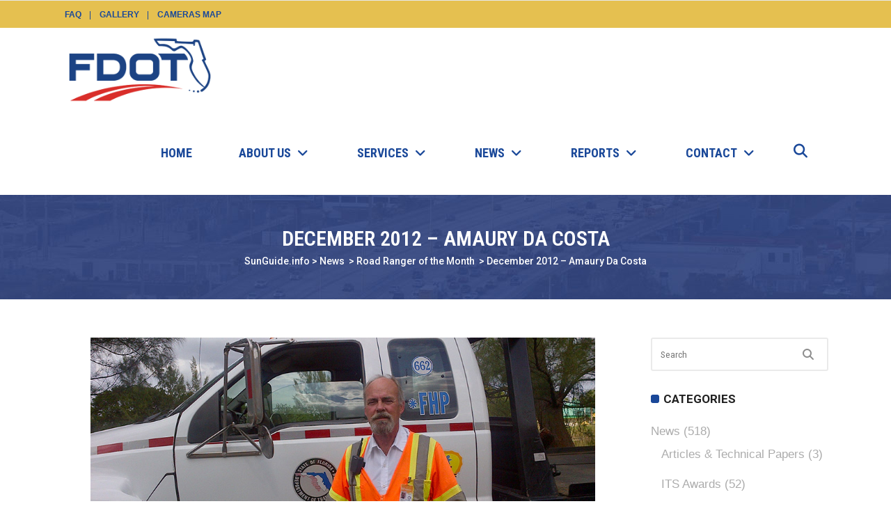

--- FILE ---
content_type: text/html; charset=UTF-8
request_url: https://sunguide.info/december-2012-amaury-da-costa/
body_size: 19221
content:
<!DOCTYPE html>
<html lang="en-US">
<head>
<meta charset="UTF-8"/>
<link rel="profile" href="https://gmpg.org/xfn/11"/>
<link rel="pingback" href="https://sunguide.info/xmlrpc.php"/>
<meta name="viewport" content="width=device-width,initial-scale=1,user-scalable=no">
<script type="application/javascript">var qodeCoreAjaxUrl = "https://sunguide.info/wp-admin/admin-ajax.php"</script><meta name='robots' content='index, follow, max-image-preview:large, max-snippet:-1, max-video-preview:-1' />
<style>img:is([sizes="auto" i], [sizes^="auto," i]) { contain-intrinsic-size: 3000px 1500px }</style>
<!-- This site is optimized with the Yoast SEO plugin v26.7 - https://yoast.com/wordpress/plugins/seo/ -->
<title>December 2012 - Amaury Da Costa - Road Ranger FDOT Distric Six SunGuide</title>
<meta name="description" content="Mr. Da Costa was selected to be Road Ranger of the Month for his long-standing contribution to the program." />
<link rel="canonical" href="https://sunguide.info/december-2012-amaury-da-costa/" />
<meta property="og:locale" content="en_US" />
<meta property="og:type" content="article" />
<meta property="og:title" content="December 2012 - Amaury Da Costa - Road Ranger FDOT Distric Six SunGuide" />
<meta property="og:description" content="Mr. Da Costa was selected to be Road Ranger of the Month for his long-standing contribution to the program." />
<meta property="og:url" content="https://sunguide.info/december-2012-amaury-da-costa/" />
<meta property="og:site_name" content="SunGuide.info" />
<meta property="article:published_time" content="2012-12-29T13:57:43+00:00" />
<meta property="article:modified_time" content="2024-08-13T21:32:19+00:00" />
<meta property="og:image" content="https://sunguide.info/wp-content/uploads/2012/12/December-2012-Amaury-Da-Costa.jpg" />
<meta property="og:image:width" content="955" />
<meta property="og:image:height" content="500" />
<meta property="og:image:type" content="image/jpeg" />
<meta name="author" content="TSM&amp;O" />
<meta name="twitter:card" content="summary_large_image" />
<meta name="twitter:label1" content="Written by" />
<meta name="twitter:data1" content="TSM&amp;O" />
<meta name="twitter:label2" content="Est. reading time" />
<meta name="twitter:data2" content="1 minute" />
<script type="application/ld+json" class="yoast-schema-graph">{"@context":"https://schema.org","@graph":[{"@type":"Article","@id":"https://sunguide.info/december-2012-amaury-da-costa/#article","isPartOf":{"@id":"https://sunguide.info/december-2012-amaury-da-costa/"},"author":{"name":"TSM&amp;O","@id":"https://sunguide.info/#/schema/person/4ac33824550665fa56b3229305b26a71"},"headline":"December 2012 &#8211; Amaury Da Costa","datePublished":"2012-12-29T13:57:43+00:00","dateModified":"2024-08-13T21:32:19+00:00","mainEntityOfPage":{"@id":"https://sunguide.info/december-2012-amaury-da-costa/"},"wordCount":202,"image":{"@id":"https://sunguide.info/december-2012-amaury-da-costa/#primaryimage"},"thumbnailUrl":"https://sunguide.info/wp-content/uploads/2012/12/December-2012-Amaury-Da-Costa.jpg","keywords":["road ranger service","road rangers"],"articleSection":["Road Ranger of the Month"],"inLanguage":"en-US"},{"@type":"WebPage","@id":"https://sunguide.info/december-2012-amaury-da-costa/","url":"https://sunguide.info/december-2012-amaury-da-costa/","name":"December 2012 - Amaury Da Costa - Road Ranger FDOT Distric Six SunGuide","isPartOf":{"@id":"https://sunguide.info/#website"},"primaryImageOfPage":{"@id":"https://sunguide.info/december-2012-amaury-da-costa/#primaryimage"},"image":{"@id":"https://sunguide.info/december-2012-amaury-da-costa/#primaryimage"},"thumbnailUrl":"https://sunguide.info/wp-content/uploads/2012/12/December-2012-Amaury-Da-Costa.jpg","datePublished":"2012-12-29T13:57:43+00:00","dateModified":"2024-08-13T21:32:19+00:00","author":{"@id":"https://sunguide.info/#/schema/person/4ac33824550665fa56b3229305b26a71"},"description":"Mr. Da Costa was selected to be Road Ranger of the Month for his long-standing contribution to the program.","breadcrumb":{"@id":"https://sunguide.info/december-2012-amaury-da-costa/#breadcrumb"},"inLanguage":"en-US","potentialAction":[{"@type":"ReadAction","target":["https://sunguide.info/december-2012-amaury-da-costa/"]}]},{"@type":"ImageObject","inLanguage":"en-US","@id":"https://sunguide.info/december-2012-amaury-da-costa/#primaryimage","url":"https://sunguide.info/wp-content/uploads/2012/12/December-2012-Amaury-Da-Costa.jpg","contentUrl":"https://sunguide.info/wp-content/uploads/2012/12/December-2012-Amaury-Da-Costa.jpg","width":955,"height":500,"caption":"December 2012 - Amaury Da Costa"},{"@type":"BreadcrumbList","@id":"https://sunguide.info/december-2012-amaury-da-costa/#breadcrumb","itemListElement":[{"@type":"ListItem","position":1,"name":"Home","item":"https://sunguide.info/"},{"@type":"ListItem","position":2,"name":"December 2012 &#8211; Amaury Da Costa"}]},{"@type":"WebSite","@id":"https://sunguide.info/#website","url":"https://sunguide.info/","name":"SunGuide.info","description":"","potentialAction":[{"@type":"SearchAction","target":{"@type":"EntryPoint","urlTemplate":"https://sunguide.info/?s={search_term_string}"},"query-input":{"@type":"PropertyValueSpecification","valueRequired":true,"valueName":"search_term_string"}}],"inLanguage":"en-US"},{"@type":"Person","@id":"https://sunguide.info/#/schema/person/4ac33824550665fa56b3229305b26a71","name":"TSM&amp;O"}]}</script>
<!-- / Yoast SEO plugin. -->
<link rel='dns-prefetch' href='//fonts.googleapis.com' />
<link rel='dns-prefetch' href='//use.fontawesome.com' />
<link rel='dns-prefetch' href='//www.googletagmanager.com' />
<link rel="alternate" type="application/rss+xml" title="SunGuide.info &raquo; Feed" href="https://sunguide.info/feed/" />
<link rel="alternate" type="application/rss+xml" title="SunGuide.info &raquo; Comments Feed" href="https://sunguide.info/comments/feed/" />
<script type="text/javascript">
/* <![CDATA[ */
window._wpemojiSettings = {"baseUrl":"https:\/\/s.w.org\/images\/core\/emoji\/16.0.1\/72x72\/","ext":".png","svgUrl":"https:\/\/s.w.org\/images\/core\/emoji\/16.0.1\/svg\/","svgExt":".svg","source":{"concatemoji":"https:\/\/sunguide.info\/wp-includes\/js\/wp-emoji-release.min.js?ver=6.8.3"}};
/*! This file is auto-generated */
!function(s,n){var o,i,e;function c(e){try{var t={supportTests:e,timestamp:(new Date).valueOf()};sessionStorage.setItem(o,JSON.stringify(t))}catch(e){}}function p(e,t,n){e.clearRect(0,0,e.canvas.width,e.canvas.height),e.fillText(t,0,0);var t=new Uint32Array(e.getImageData(0,0,e.canvas.width,e.canvas.height).data),a=(e.clearRect(0,0,e.canvas.width,e.canvas.height),e.fillText(n,0,0),new Uint32Array(e.getImageData(0,0,e.canvas.width,e.canvas.height).data));return t.every(function(e,t){return e===a[t]})}function u(e,t){e.clearRect(0,0,e.canvas.width,e.canvas.height),e.fillText(t,0,0);for(var n=e.getImageData(16,16,1,1),a=0;a<n.data.length;a++)if(0!==n.data[a])return!1;return!0}function f(e,t,n,a){switch(t){case"flag":return n(e,"\ud83c\udff3\ufe0f\u200d\u26a7\ufe0f","\ud83c\udff3\ufe0f\u200b\u26a7\ufe0f")?!1:!n(e,"\ud83c\udde8\ud83c\uddf6","\ud83c\udde8\u200b\ud83c\uddf6")&&!n(e,"\ud83c\udff4\udb40\udc67\udb40\udc62\udb40\udc65\udb40\udc6e\udb40\udc67\udb40\udc7f","\ud83c\udff4\u200b\udb40\udc67\u200b\udb40\udc62\u200b\udb40\udc65\u200b\udb40\udc6e\u200b\udb40\udc67\u200b\udb40\udc7f");case"emoji":return!a(e,"\ud83e\udedf")}return!1}function g(e,t,n,a){var r="undefined"!=typeof WorkerGlobalScope&&self instanceof WorkerGlobalScope?new OffscreenCanvas(300,150):s.createElement("canvas"),o=r.getContext("2d",{willReadFrequently:!0}),i=(o.textBaseline="top",o.font="600 32px Arial",{});return e.forEach(function(e){i[e]=t(o,e,n,a)}),i}function t(e){var t=s.createElement("script");t.src=e,t.defer=!0,s.head.appendChild(t)}"undefined"!=typeof Promise&&(o="wpEmojiSettingsSupports",i=["flag","emoji"],n.supports={everything:!0,everythingExceptFlag:!0},e=new Promise(function(e){s.addEventListener("DOMContentLoaded",e,{once:!0})}),new Promise(function(t){var n=function(){try{var e=JSON.parse(sessionStorage.getItem(o));if("object"==typeof e&&"number"==typeof e.timestamp&&(new Date).valueOf()<e.timestamp+604800&&"object"==typeof e.supportTests)return e.supportTests}catch(e){}return null}();if(!n){if("undefined"!=typeof Worker&&"undefined"!=typeof OffscreenCanvas&&"undefined"!=typeof URL&&URL.createObjectURL&&"undefined"!=typeof Blob)try{var e="postMessage("+g.toString()+"("+[JSON.stringify(i),f.toString(),p.toString(),u.toString()].join(",")+"));",a=new Blob([e],{type:"text/javascript"}),r=new Worker(URL.createObjectURL(a),{name:"wpTestEmojiSupports"});return void(r.onmessage=function(e){c(n=e.data),r.terminate(),t(n)})}catch(e){}c(n=g(i,f,p,u))}t(n)}).then(function(e){for(var t in e)n.supports[t]=e[t],n.supports.everything=n.supports.everything&&n.supports[t],"flag"!==t&&(n.supports.everythingExceptFlag=n.supports.everythingExceptFlag&&n.supports[t]);n.supports.everythingExceptFlag=n.supports.everythingExceptFlag&&!n.supports.flag,n.DOMReady=!1,n.readyCallback=function(){n.DOMReady=!0}}).then(function(){return e}).then(function(){var e;n.supports.everything||(n.readyCallback(),(e=n.source||{}).concatemoji?t(e.concatemoji):e.wpemoji&&e.twemoji&&(t(e.twemoji),t(e.wpemoji)))}))}((window,document),window._wpemojiSettings);
/* ]]> */
</script>
<style id='wp-emoji-styles-inline-css' type='text/css'>
img.wp-smiley, img.emoji {
display: inline !important;
border: none !important;
box-shadow: none !important;
height: 1em !important;
width: 1em !important;
margin: 0 0.07em !important;
vertical-align: -0.1em !important;
background: none !important;
padding: 0 !important;
}
</style>
<link rel='stylesheet' id='wp-block-library-css' href='//sunguide.info/wp-content/cache/wpfc-minified/6uzawbu5/2bwtg.css' type='text/css' media='all' />
<style id='classic-theme-styles-inline-css' type='text/css'>
/*! This file is auto-generated */
.wp-block-button__link{color:#fff;background-color:#32373c;border-radius:9999px;box-shadow:none;text-decoration:none;padding:calc(.667em + 2px) calc(1.333em + 2px);font-size:1.125em}.wp-block-file__button{background:#32373c;color:#fff;text-decoration:none}
</style>
<style id='font-awesome-svg-styles-default-inline-css' type='text/css'>
.svg-inline--fa {
display: inline-block;
height: 1em;
overflow: visible;
vertical-align: -.125em;
}
</style>
<link rel='stylesheet' id='font-awesome-svg-styles-css' href='//sunguide.info/wp-content/cache/wpfc-minified/9a3kb43o/hxzch.css' type='text/css' media='all' />
<style id='font-awesome-svg-styles-inline-css' type='text/css'>
.wp-block-font-awesome-icon svg::before,
.wp-rich-text-font-awesome-icon svg::before {content: unset;}
</style>
<link rel='stylesheet' id='contact-form-7-css' href='//sunguide.info/wp-content/cache/wpfc-minified/mm2kc19h/fh574.css' type='text/css' media='all' />
<link rel='stylesheet' id='formcraft-common-css' href='//sunguide.info/wp-content/cache/wpfc-minified/14owfpyl/fh574.css' type='text/css' media='all' />
<link rel='stylesheet' id='formcraft-form-css' href='//sunguide.info/wp-content/cache/wpfc-minified/lnaeno3e/fh574.css' type='text/css' media='all' />
<style id='global-styles-inline-css' type='text/css'>
:root{--wp--preset--aspect-ratio--square: 1;--wp--preset--aspect-ratio--4-3: 4/3;--wp--preset--aspect-ratio--3-4: 3/4;--wp--preset--aspect-ratio--3-2: 3/2;--wp--preset--aspect-ratio--2-3: 2/3;--wp--preset--aspect-ratio--16-9: 16/9;--wp--preset--aspect-ratio--9-16: 9/16;--wp--preset--color--black: #000000;--wp--preset--color--cyan-bluish-gray: #abb8c3;--wp--preset--color--white: #ffffff;--wp--preset--color--pale-pink: #f78da7;--wp--preset--color--vivid-red: #cf2e2e;--wp--preset--color--luminous-vivid-orange: #ff6900;--wp--preset--color--luminous-vivid-amber: #fcb900;--wp--preset--color--light-green-cyan: #7bdcb5;--wp--preset--color--vivid-green-cyan: #00d084;--wp--preset--color--pale-cyan-blue: #8ed1fc;--wp--preset--color--vivid-cyan-blue: #0693e3;--wp--preset--color--vivid-purple: #9b51e0;--wp--preset--gradient--vivid-cyan-blue-to-vivid-purple: linear-gradient(135deg,rgb(6,147,227) 0%,rgb(155,81,224) 100%);--wp--preset--gradient--light-green-cyan-to-vivid-green-cyan: linear-gradient(135deg,rgb(122,220,180) 0%,rgb(0,208,130) 100%);--wp--preset--gradient--luminous-vivid-amber-to-luminous-vivid-orange: linear-gradient(135deg,rgb(252,185,0) 0%,rgb(255,105,0) 100%);--wp--preset--gradient--luminous-vivid-orange-to-vivid-red: linear-gradient(135deg,rgb(255,105,0) 0%,rgb(207,46,46) 100%);--wp--preset--gradient--very-light-gray-to-cyan-bluish-gray: linear-gradient(135deg,rgb(238,238,238) 0%,rgb(169,184,195) 100%);--wp--preset--gradient--cool-to-warm-spectrum: linear-gradient(135deg,rgb(74,234,220) 0%,rgb(151,120,209) 20%,rgb(207,42,186) 40%,rgb(238,44,130) 60%,rgb(251,105,98) 80%,rgb(254,248,76) 100%);--wp--preset--gradient--blush-light-purple: linear-gradient(135deg,rgb(255,206,236) 0%,rgb(152,150,240) 100%);--wp--preset--gradient--blush-bordeaux: linear-gradient(135deg,rgb(254,205,165) 0%,rgb(254,45,45) 50%,rgb(107,0,62) 100%);--wp--preset--gradient--luminous-dusk: linear-gradient(135deg,rgb(255,203,112) 0%,rgb(199,81,192) 50%,rgb(65,88,208) 100%);--wp--preset--gradient--pale-ocean: linear-gradient(135deg,rgb(255,245,203) 0%,rgb(182,227,212) 50%,rgb(51,167,181) 100%);--wp--preset--gradient--electric-grass: linear-gradient(135deg,rgb(202,248,128) 0%,rgb(113,206,126) 100%);--wp--preset--gradient--midnight: linear-gradient(135deg,rgb(2,3,129) 0%,rgb(40,116,252) 100%);--wp--preset--font-size--small: 13px;--wp--preset--font-size--medium: 20px;--wp--preset--font-size--large: 36px;--wp--preset--font-size--x-large: 42px;--wp--preset--spacing--20: 0.44rem;--wp--preset--spacing--30: 0.67rem;--wp--preset--spacing--40: 1rem;--wp--preset--spacing--50: 1.5rem;--wp--preset--spacing--60: 2.25rem;--wp--preset--spacing--70: 3.38rem;--wp--preset--spacing--80: 5.06rem;--wp--preset--shadow--natural: 6px 6px 9px rgba(0, 0, 0, 0.2);--wp--preset--shadow--deep: 12px 12px 50px rgba(0, 0, 0, 0.4);--wp--preset--shadow--sharp: 6px 6px 0px rgba(0, 0, 0, 0.2);--wp--preset--shadow--outlined: 6px 6px 0px -3px rgb(255, 255, 255), 6px 6px rgb(0, 0, 0);--wp--preset--shadow--crisp: 6px 6px 0px rgb(0, 0, 0);}:where(.is-layout-flex){gap: 0.5em;}:where(.is-layout-grid){gap: 0.5em;}body .is-layout-flex{display: flex;}.is-layout-flex{flex-wrap: wrap;align-items: center;}.is-layout-flex > :is(*, div){margin: 0;}body .is-layout-grid{display: grid;}.is-layout-grid > :is(*, div){margin: 0;}:where(.wp-block-columns.is-layout-flex){gap: 2em;}:where(.wp-block-columns.is-layout-grid){gap: 2em;}:where(.wp-block-post-template.is-layout-flex){gap: 1.25em;}:where(.wp-block-post-template.is-layout-grid){gap: 1.25em;}.has-black-color{color: var(--wp--preset--color--black) !important;}.has-cyan-bluish-gray-color{color: var(--wp--preset--color--cyan-bluish-gray) !important;}.has-white-color{color: var(--wp--preset--color--white) !important;}.has-pale-pink-color{color: var(--wp--preset--color--pale-pink) !important;}.has-vivid-red-color{color: var(--wp--preset--color--vivid-red) !important;}.has-luminous-vivid-orange-color{color: var(--wp--preset--color--luminous-vivid-orange) !important;}.has-luminous-vivid-amber-color{color: var(--wp--preset--color--luminous-vivid-amber) !important;}.has-light-green-cyan-color{color: var(--wp--preset--color--light-green-cyan) !important;}.has-vivid-green-cyan-color{color: var(--wp--preset--color--vivid-green-cyan) !important;}.has-pale-cyan-blue-color{color: var(--wp--preset--color--pale-cyan-blue) !important;}.has-vivid-cyan-blue-color{color: var(--wp--preset--color--vivid-cyan-blue) !important;}.has-vivid-purple-color{color: var(--wp--preset--color--vivid-purple) !important;}.has-black-background-color{background-color: var(--wp--preset--color--black) !important;}.has-cyan-bluish-gray-background-color{background-color: var(--wp--preset--color--cyan-bluish-gray) !important;}.has-white-background-color{background-color: var(--wp--preset--color--white) !important;}.has-pale-pink-background-color{background-color: var(--wp--preset--color--pale-pink) !important;}.has-vivid-red-background-color{background-color: var(--wp--preset--color--vivid-red) !important;}.has-luminous-vivid-orange-background-color{background-color: var(--wp--preset--color--luminous-vivid-orange) !important;}.has-luminous-vivid-amber-background-color{background-color: var(--wp--preset--color--luminous-vivid-amber) !important;}.has-light-green-cyan-background-color{background-color: var(--wp--preset--color--light-green-cyan) !important;}.has-vivid-green-cyan-background-color{background-color: var(--wp--preset--color--vivid-green-cyan) !important;}.has-pale-cyan-blue-background-color{background-color: var(--wp--preset--color--pale-cyan-blue) !important;}.has-vivid-cyan-blue-background-color{background-color: var(--wp--preset--color--vivid-cyan-blue) !important;}.has-vivid-purple-background-color{background-color: var(--wp--preset--color--vivid-purple) !important;}.has-black-border-color{border-color: var(--wp--preset--color--black) !important;}.has-cyan-bluish-gray-border-color{border-color: var(--wp--preset--color--cyan-bluish-gray) !important;}.has-white-border-color{border-color: var(--wp--preset--color--white) !important;}.has-pale-pink-border-color{border-color: var(--wp--preset--color--pale-pink) !important;}.has-vivid-red-border-color{border-color: var(--wp--preset--color--vivid-red) !important;}.has-luminous-vivid-orange-border-color{border-color: var(--wp--preset--color--luminous-vivid-orange) !important;}.has-luminous-vivid-amber-border-color{border-color: var(--wp--preset--color--luminous-vivid-amber) !important;}.has-light-green-cyan-border-color{border-color: var(--wp--preset--color--light-green-cyan) !important;}.has-vivid-green-cyan-border-color{border-color: var(--wp--preset--color--vivid-green-cyan) !important;}.has-pale-cyan-blue-border-color{border-color: var(--wp--preset--color--pale-cyan-blue) !important;}.has-vivid-cyan-blue-border-color{border-color: var(--wp--preset--color--vivid-cyan-blue) !important;}.has-vivid-purple-border-color{border-color: var(--wp--preset--color--vivid-purple) !important;}.has-vivid-cyan-blue-to-vivid-purple-gradient-background{background: var(--wp--preset--gradient--vivid-cyan-blue-to-vivid-purple) !important;}.has-light-green-cyan-to-vivid-green-cyan-gradient-background{background: var(--wp--preset--gradient--light-green-cyan-to-vivid-green-cyan) !important;}.has-luminous-vivid-amber-to-luminous-vivid-orange-gradient-background{background: var(--wp--preset--gradient--luminous-vivid-amber-to-luminous-vivid-orange) !important;}.has-luminous-vivid-orange-to-vivid-red-gradient-background{background: var(--wp--preset--gradient--luminous-vivid-orange-to-vivid-red) !important;}.has-very-light-gray-to-cyan-bluish-gray-gradient-background{background: var(--wp--preset--gradient--very-light-gray-to-cyan-bluish-gray) !important;}.has-cool-to-warm-spectrum-gradient-background{background: var(--wp--preset--gradient--cool-to-warm-spectrum) !important;}.has-blush-light-purple-gradient-background{background: var(--wp--preset--gradient--blush-light-purple) !important;}.has-blush-bordeaux-gradient-background{background: var(--wp--preset--gradient--blush-bordeaux) !important;}.has-luminous-dusk-gradient-background{background: var(--wp--preset--gradient--luminous-dusk) !important;}.has-pale-ocean-gradient-background{background: var(--wp--preset--gradient--pale-ocean) !important;}.has-electric-grass-gradient-background{background: var(--wp--preset--gradient--electric-grass) !important;}.has-midnight-gradient-background{background: var(--wp--preset--gradient--midnight) !important;}.has-small-font-size{font-size: var(--wp--preset--font-size--small) !important;}.has-medium-font-size{font-size: var(--wp--preset--font-size--medium) !important;}.has-large-font-size{font-size: var(--wp--preset--font-size--large) !important;}.has-x-large-font-size{font-size: var(--wp--preset--font-size--x-large) !important;}
:where(.wp-block-columns.is-layout-flex){gap: 2em;}:where(.wp-block-columns.is-layout-grid){gap: 2em;}
:root :where(.wp-block-pullquote){font-size: 1.5em;line-height: 1.6;}
:where(.wp-block-post-template.is-layout-flex){gap: 1.25em;}:where(.wp-block-post-template.is-layout-grid){gap: 1.25em;}
:where(.wp-block-term-template.is-layout-flex){gap: 1.25em;}:where(.wp-block-term-template.is-layout-grid){gap: 1.25em;}
</style>
<link rel='stylesheet' id='mc4wp-form-basic-css' href='//sunguide.info/wp-content/cache/wpfc-minified/l0dir8s6/fh574.css' type='text/css' media='all' />
<link rel='stylesheet' id='qode_startit_default_style-css' href='//sunguide.info/wp-content/themes/startit/style.css?ver=6.8.3' type='text/css' media='all' />
<link rel='stylesheet' id='qode_startit_modules_plugins-css' href='//sunguide.info/wp-content/cache/wpfc-minified/77i8zf2c/fh574.css' type='text/css' media='all' />
<link rel='stylesheet' id='qode_startit_modules-css' href='//sunguide.info/wp-content/cache/wpfc-minified/e4vnc3i1/fh574.css' type='text/css' media='all' />
<link rel='stylesheet' id='qodef_font_awesome-css' href='//sunguide.info/wp-content/cache/wpfc-minified/er7yxc6k/fh574.css' type='text/css' media='all' />
<link rel='stylesheet' id='qodef_font_elegant-css' href='//sunguide.info/wp-content/cache/wpfc-minified/1pvgc6r0/fh574.css' type='text/css' media='all' />
<link rel='stylesheet' id='qodef_ion_icons-css' href='//sunguide.info/wp-content/cache/wpfc-minified/e4366830/fh574.css' type='text/css' media='all' />
<link rel='stylesheet' id='qodef_linea_icons-css' href='//sunguide.info/wp-content/cache/wpfc-minified/6vk7a8hp/fh574.css' type='text/css' media='all' />
<link rel='stylesheet' id='qodef_simple_line_icons-css' href='//sunguide.info/wp-content/cache/wpfc-minified/d2f3u5dr/fh574.css' type='text/css' media='all' />
<link rel='stylesheet' id='qodef_dripicons-css' href='//sunguide.info/wp-content/cache/wpfc-minified/g4fsxsu3/fh574.css' type='text/css' media='all' />
<link rel='stylesheet' id='qode_startit_blog-css' href='//sunguide.info/wp-content/cache/wpfc-minified/f10q9rh8/fh5sp.css' type='text/css' media='all' />
<link rel='stylesheet' id='mediaelement-css' href='//sunguide.info/wp-content/cache/wpfc-minified/mp1cxhmg/fh5sp.css' type='text/css' media='all' />
<link rel='stylesheet' id='wp-mediaelement-css' href='//sunguide.info/wp-content/cache/wpfc-minified/fp6wa6um/fh5sp.css' type='text/css' media='all' />
<link rel='stylesheet' id='qode_startit_modules_responsive-css' href='//sunguide.info/wp-content/cache/wpfc-minified/m192g4md/fh574.css' type='text/css' media='all' />
<link rel='stylesheet' id='qode_startit_blog_responsive-css' href='//sunguide.info/wp-content/cache/wpfc-minified/kxfs5neh/fh574.css' type='text/css' media='all' />
<link rel='stylesheet' id='qode_startit_style_dynamic_responsive-css' href='//sunguide.info/wp-content/cache/wpfc-minified/de6l16bb/fh574.css' type='text/css' media='all' />
<link rel='stylesheet' id='qode_startit_style_dynamic-css' href='//sunguide.info/wp-content/cache/wpfc-minified/2ri7vs5l/fh574.css' type='text/css' media='all' />
<link rel='stylesheet' id='js_composer_front-css' href='//sunguide.info/wp-content/cache/wpfc-minified/f1kjkktl/fh574.css' type='text/css' media='all' />
<link rel='stylesheet' id='qode_startit_google_fonts-css' href='https://fonts.googleapis.com/css?family=Raleway%3A100%2C100italic%2C200%2C200italic%2C300%2C300italic%2C400%2C400italic%2C500%2C500italic%2C600%2C600italic%2C700%2C700italic%2C800%2C800italic%2C900%2C900italic%7CRoboto+Condensed%3A100%2C100italic%2C200%2C200italic%2C300%2C300italic%2C400%2C400italic%2C500%2C500italic%2C600%2C600italic%2C700%2C700italic%2C800%2C800italic%2C900%2C900italic%7CRoboto%3A100%2C100italic%2C200%2C200italic%2C300%2C300italic%2C400%2C400italic%2C500%2C500italic%2C600%2C600italic%2C700%2C700italic%2C800%2C800italic%2C900%2C900italic%7CPT+Serif%3A100%2C100italic%2C200%2C200italic%2C300%2C300italic%2C400%2C400italic%2C500%2C500italic%2C600%2C600italic%2C700%2C700italic%2C800%2C800italic%2C900%2C900italic&#038;subset=latin%2Clatin-ext&#038;ver=1.0.0' type='text/css' media='all' />
<link rel='stylesheet' id='font-awesome-official-css' href='https://use.fontawesome.com/releases/v7.1.0/css/all.css' type='text/css' media='all' integrity="sha384-YgSbYtJcfPnMV/aJ0UdQk84ctht/ckX0MrfQwxOhw43RMBw2WSaDSMVh4gQwLdE4" crossorigin="anonymous" />
<link rel='stylesheet' id='font-awesome-official-v4shim-css' href='https://use.fontawesome.com/releases/v7.1.0/css/v4-shims.css' type='text/css' media='all' integrity="sha384-x7gY7KtJtebXMA+u0+29uPlUOz4p7j98RqgzQi1GfRXoi2lLDwinWvWfqWmlDB/i" crossorigin="anonymous" />
<script type="text/javascript" src="https://sunguide.info/wp-includes/js/jquery/jquery.min.js?ver=3.7.1" id="jquery-core-js"></script>
<script type="text/javascript" src="https://sunguide.info/wp-includes/js/jquery/jquery-migrate.min.js?ver=3.4.1" id="jquery-migrate-js"></script>
<script type="text/javascript" src="https://sunguide.info/wp-content/themes/startit/assets/js/scrolltoplugin.min.js?ver=6.8.3" id="scrollto-js"></script>
<script></script><link rel="https://api.w.org/" href="https://sunguide.info/wp-json/" /><link rel="alternate" title="JSON" type="application/json" href="https://sunguide.info/wp-json/wp/v2/posts/2515" /><link rel="EditURI" type="application/rsd+xml" title="RSD" href="https://sunguide.info/xmlrpc.php?rsd" />
<meta name="generator" content="WordPress 6.8.3" />
<link rel='shortlink' href='https://sunguide.info/?p=2515' />
<link rel="alternate" title="oEmbed (JSON)" type="application/json+oembed" href="https://sunguide.info/wp-json/oembed/1.0/embed?url=https%3A%2F%2Fsunguide.info%2Fdecember-2012-amaury-da-costa%2F" />
<link rel="alternate" title="oEmbed (XML)" type="text/xml+oembed" href="https://sunguide.info/wp-json/oembed/1.0/embed?url=https%3A%2F%2Fsunguide.info%2Fdecember-2012-amaury-da-costa%2F&#038;format=xml" />
<!-- GA Google Analytics @ https://m0n.co/ga -->
<script async src="https://www.googletagmanager.com/gtag/js?id=G-ZZYCHFJ14R"></script>
<script>
window.dataLayer = window.dataLayer || [];
function gtag(){dataLayer.push(arguments);}
gtag('js', new Date());
gtag('config', 'G-ZZYCHFJ14R');
</script>
<meta name="generator" content="Site Kit by Google 1.168.0" /><!--[if IE 9]><link rel="stylesheet" type="text/css" href='//sunguide.info/wp-content/cache/wpfc-minified/2oj6vz5v/fh574.css' media="screen"><![endif]--><meta name="generator" content="Elementor 3.34.1; features: e_font_icon_svg, additional_custom_breakpoints; settings: css_print_method-external, google_font-enabled, font_display-swap">
<style>
.e-con.e-parent:nth-of-type(n+4):not(.e-lazyloaded):not(.e-no-lazyload),
.e-con.e-parent:nth-of-type(n+4):not(.e-lazyloaded):not(.e-no-lazyload) * {
background-image: none !important;
}
@media screen and (max-height: 1024px) {
.e-con.e-parent:nth-of-type(n+3):not(.e-lazyloaded):not(.e-no-lazyload),
.e-con.e-parent:nth-of-type(n+3):not(.e-lazyloaded):not(.e-no-lazyload) * {
background-image: none !important;
}
}
@media screen and (max-height: 640px) {
.e-con.e-parent:nth-of-type(n+2):not(.e-lazyloaded):not(.e-no-lazyload),
.e-con.e-parent:nth-of-type(n+2):not(.e-lazyloaded):not(.e-no-lazyload) * {
background-image: none !important;
}
}
</style>
<meta name="generator" content="Powered by WPBakery Page Builder - drag and drop page builder for WordPress."/>
<!-- Google tag (gtag.js) -->
<script async src="https://www.googletagmanager.com/gtag/js?id=G-WC7HZ2E7DP"></script>
<script>
window.dataLayer = window.dataLayer || [];
function gtag(){dataLayer.push(arguments);}
gtag('js', new Date());
gtag('config', 'G-WC7HZ2E7DP');
</script><!-- Google Tag Manager -->
<script>(function(w,d,s,l,i){w[l]=w[l]||[];w[l].push({'gtm.start':
new Date().getTime(),event:'gtm.js'});var f=d.getElementsByTagName(s)[0],
j=d.createElement(s),dl=l!='dataLayer'?'&l='+l:'';j.async=true;j.src=
'https://www.googletagmanager.com/gtm.js?id='+i+dl;f.parentNode.insertBefore(j,f);
})(window,document,'script','dataLayer','GTM-TN4FFVL2');</script>
<!-- End Google Tag Manager --><meta name="generator" content="Powered by Slider Revolution 6.7.38 - responsive, Mobile-Friendly Slider Plugin for WordPress with comfortable drag and drop interface." />
<script>function setREVStartSize(e){
//window.requestAnimationFrame(function() {
window.RSIW = window.RSIW===undefined ? window.innerWidth : window.RSIW;
window.RSIH = window.RSIH===undefined ? window.innerHeight : window.RSIH;
try {
var pw = document.getElementById(e.c).parentNode.offsetWidth,
newh;
pw = pw===0 || isNaN(pw) || (e.l=="fullwidth" || e.layout=="fullwidth") ? window.RSIW : pw;
e.tabw = e.tabw===undefined ? 0 : parseInt(e.tabw);
e.thumbw = e.thumbw===undefined ? 0 : parseInt(e.thumbw);
e.tabh = e.tabh===undefined ? 0 : parseInt(e.tabh);
e.thumbh = e.thumbh===undefined ? 0 : parseInt(e.thumbh);
e.tabhide = e.tabhide===undefined ? 0 : parseInt(e.tabhide);
e.thumbhide = e.thumbhide===undefined ? 0 : parseInt(e.thumbhide);
e.mh = e.mh===undefined || e.mh=="" || e.mh==="auto" ? 0 : parseInt(e.mh,0);
if(e.layout==="fullscreen" || e.l==="fullscreen")
newh = Math.max(e.mh,window.RSIH);
else{
e.gw = Array.isArray(e.gw) ? e.gw : [e.gw];
for (var i in e.rl) if (e.gw[i]===undefined || e.gw[i]===0) e.gw[i] = e.gw[i-1];
e.gh = e.el===undefined || e.el==="" || (Array.isArray(e.el) && e.el.length==0)? e.gh : e.el;
e.gh = Array.isArray(e.gh) ? e.gh : [e.gh];
for (var i in e.rl) if (e.gh[i]===undefined || e.gh[i]===0) e.gh[i] = e.gh[i-1];
var nl = new Array(e.rl.length),
ix = 0,
sl;
e.tabw = e.tabhide>=pw ? 0 : e.tabw;
e.thumbw = e.thumbhide>=pw ? 0 : e.thumbw;
e.tabh = e.tabhide>=pw ? 0 : e.tabh;
e.thumbh = e.thumbhide>=pw ? 0 : e.thumbh;
for (var i in e.rl) nl[i] = e.rl[i]<window.RSIW ? 0 : e.rl[i];
sl = nl[0];
for (var i in nl) if (sl>nl[i] && nl[i]>0) { sl = nl[i]; ix=i;}
var m = pw>(e.gw[ix]+e.tabw+e.thumbw) ? 1 : (pw-(e.tabw+e.thumbw)) / (e.gw[ix]);
newh =  (e.gh[ix] * m) + (e.tabh + e.thumbh);
}
var el = document.getElementById(e.c);
if (el!==null && el) el.style.height = newh+"px";
el = document.getElementById(e.c+"_wrapper");
if (el!==null && el) {
el.style.height = newh+"px";
el.style.display = "block";
}
} catch(e){
console.log("Failure at Presize of Slider:" + e)
}
//});
};</script>
<style id="sccss">/* Enter Your Custom CSS Here */
/* footer style */
footer .qodef-footer-top-holder {
background-color: #1a4899;
}
footer .qodef-footer-top .qodef-column {
border-right: 1px solid #98999b;
text-align: left;
}
footer .qodef-footer-bottom-holder {
background-color: #e4bf50;
}
footer .widget .textwidget {
color: #ffffff;
font-size: 14px;  
}
footer .widget .textwidget a {
color: #ffffff;
font-size: 14px;
}
footer .widget .textwidget a:hover {
color: #ffffff;
font-size: 14px;
text-decoration: underline;
}
footer .qodef-footer-top-holder .widget.widget_recent_entries li a {
color: #fff;
padding: 8px 0;
font-size: 14px;
}
footer .qodef-footer-top-holder .widget.widget_recent_entries li a:hover {
color: #eeeeee;
text-decoration: underline;
}
footer .qodef-footer-top-holder .widget.widget_recent_entries li {
border-bottom: 1px solid #fff;
}
/* top and navigation bars style */
.qodef-top-bar .widget_nav_menu ul li a {
color: #1a4899;
font-size: 12px;
font-weight: 600;
text-transform: uppercase;
}
.qodef-top-bar .widget_nav_menu ul li a:hover {
color: #333;
text-decoration: underline;
}
.qodef-top-bar .widget_nav_menu ul li a:before {
background-color: #1a4899;
}
.qodef-content .qodef-container .qodef-container-inner {
padding-top: 5px;
}
.qodef-search-opener {
font-size: 20px;
}
/* list style */
ul {
color: #333333;
font-family: Arial;
font-size: 17px;
list-style-type: square;
}
/* table ITS style */
.devices_table {
width:100%;
font-family:Verdana, Arial, Helvetica, sans-serif;
color:#000000;
font-size:10px;
border-top-color:#ffffff;
border-top-width:1px;
border-top-style:solid;
border-left-color:#ffffff;
border-left-width:1px;
border-left-style:solid;
float:left;
margin:0px 0px 0px 0px;
}
.devices_th {
font-family:Verdana, Arial, Helvetica, sans-serif;
color:#FFFFFF;
font-size:11px;
background-color:#1c447f;
text-align:center;
border-bottom-color:#ffffff;
border-bottom-style:solid;
border-bottom-width:1px;
border-right-color:#ffffff;
border-right-style:solid;
border-right-width:1px;
padding-top:3px;
padding-bottom:3px;
}
.devices_sub_th {
font-family:Verdana, Arial, Helvetica, sans-serif;
color:#FFFFFF;
font-size:10px;
background-color:#1c447f;
text-align:center;
border-bottom-color:#ffffff;
border-bottom-style:solid;
border-bottom-width:1px;
border-right-color:#ffffff;
border-right-style:solid;
border-right-width:1px;
padding:3px;
}
.devices_sub_th_detail {
font-family:Verdana, Arial, Helvetica, sans-serif;
color:#000000;
font-size:10px;
background-color:#e5bf50;
text-align:center;
border-bottom-color:#ffffff;
border-bottom-style:solid;
border-bottom-width:1px;
border-right-color:#ffffff;
border-right-style:solid;
border-right-width:1px;
padding:3px;
}
.devices_row_head {
font-family:Verdana, Arial, Helvetica, sans-serif;
color:#000000;
font-size:10px;
text-align:left;
border-bottom-color:#ffffff;
border-bottom-style:solid;
border-bottom-width:1px;
border-right-color:#ffffff;
border-right-style:solid;
border-right-width:1px;
padding-left:5px;
}
.devices_row1 {background-color:#f2e38f; padding-top:3px; padding-bottom:3px;}
.devices_row2 {background-color:#e5bf50;}
.devices_row_total {background-color:#1a4899; color:#ffffff; font-size:11px; padding-top:3px; padding-bottom:3px;}
.devices_border_right {border-right-color:#ffffff; border-right-style:solid; border-right-width:1px; border-bottom-color:#ffffff; border-bottom-style:solid; border-bottom-width:1px; padding:3px;text-align:center;}
.devices_border_bottom {border-bottom-color:#ffffff; border-bottom-style:solid; border-bottom-width:1px; padding:3px;text-align:center;}
/*sidebar*/
.qodef-side-menu, .qodef-sidebar {
margin-bottom: 50px;
margin-top: 50px;
}
.qodef-blog-holder {
margin-bottom: 50px;
margin-top: 50px;
}
/* LightBox */
@media only screen and (max-width: 1024px) {
body div.pp_default .pp_expand {
display: none !important;
}
div.pp_pic_holder {
width: 92% !important;
left: 4% !important;
}
body div.pp_default .pp_content {
width: 100% !Important;
height: auto !important;
}
.pp_hoverContainer {
width: 100% !important;
height: 100% !important;
}
div.pp_default .pp_details {
width: 100% !Important;
}
.pp_content #pp_full_res>img {
width: 100%!important;
height: auto!important;
}
}
/*blog comments */
.qodef-post-info-comments-holder {
display: none !important;
}</style><style type="text/css" id="qode_startit-custom-css">.qodef-vertical-align-containers .qodef-position-center:before, .qodef-vertical-align-containers .qodef-position-left:before, .qodef-vertical-align-containers .qodef-position-right:before{
margin-right: 0;
}
@media (min-width: 1000px){
.qodef-blog-holder.qodef-blog-type-masonry article {
min-height: 530px !important;
}
}</style><noscript><style> .wpb_animate_when_almost_visible { opacity: 1; }</style></noscript>	<!-- Global site tag (gtag.js) - Google Analytics -->
<script async src="https://www.googletagmanager.com/gtag/js?id=UA-49387539-1"></script>
<script>
window.dataLayer = window.dataLayer || [];
function gtag(){dataLayer.push(arguments);}
gtag('js', new Date());
gtag('config', 'UA-49387539-1');
</script>
</head>
<body data-rsssl=1 class="wp-singular post-template-default single single-post postid-2515 single-format-standard wp-theme-startit qode-core-1.3.1 metaslider-plugin startit-ver-2.6  qodef-no-animations-on-touch qodef-grid-1300 qodef-blog-installed qodef-header-standard qodef-sticky-header-on-scroll-down-up qodef-default-mobile-header qodef-sticky-up-mobile-header qodef-menu-item-first-level-bg-color qodef-dropdown-slide-from-top qodef-search-covers-header wpb-js-composer js-comp-ver-8.0.1 vc_responsive elementor-default elementor-kit-8679">
<div class="qodef-wrapper">
<div class="qodef-wrapper-inner">
<div class="qodef-top-bar">
<div class="qodef-grid">
<div class="qodef-vertical-align-containers qodef-30-30-30">
<div class="qodef-position-left">
<div class="qodef-position-left-inner">
<div id="nav_menu-2" class="widget widget_nav_menu qodef-top-bar-widget"><div class="menu-top-menu-container"><ul id="menu-top-menu" class="menu"><li id="menu-item-62" class="menu-item menu-item-type-post_type menu-item-object-page menu-item-62"><a href="https://sunguide.info/faq/" title="FAQ TSM&#038;O">FAQ</a></li>
<li id="menu-item-61" class="menu-item menu-item-type-post_type menu-item-object-page menu-item-61"><a href="https://sunguide.info/gallery/" title="Gallery TSM&#038;O">Gallery</a></li>
<li id="menu-item-3384" class="menu-item menu-item-type-post_type menu-item-object-page menu-item-3384"><a href="https://sunguide.info/cameras-map-service/">Cameras Map</a></li>
</ul></div></div>                                    </div>
</div>
<div class="qodef-position-center">
<div class="qodef-position-center-inner">
</div>
</div>
<div class="qodef-position-right">
<div class="qodef-position-right-inner">
</div>
</div>
</div>
</div>
</div>
<header class="qodef-page-header">
<div class="qodef-menu-area" >
<div class="qodef-grid">
<form role="search" action="https://sunguide.info/" class="qodef-search-cover" method="get">
<div class="qodef-container">
<div class="qodef-container-inner clearfix">
<div class="qodef-form-holder-outer">
<div class="qodef-form-holder">
<div class="qodef-form-holder-inner">
<input type="text" placeholder="Search" name="s" class="qode_search_field no-livesearch" autocomplete="off" />
<div class="qodef-search-close">
<a href="#">
<i class="qodef-icon-font-awesome fa fa-times " ></i>							</a>
</div>
</div>
</div>
</div>
</div>
</div>
</form>            <div class="qodef-vertical-align-containers">
<div class="qodef-position-left">
<div class="qodef-position-left-inner">
<div class="qodef-logo-wrapper">
<a href="https://sunguide.info/" style="height: 125px;">
<img class="qodef-normal-logo" src="https://sunguide.info/wp-content/uploads/2019/09/FDOT_Logo_color-main.png" alt="logo"/>
</a>
</div>
</div>
</div>
<div class="qodef-position-right">
<div class="qodef-position-right-inner">
<nav class="qodef-main-menu qodef-drop-down qodef-default-nav">
<ul id="menu-main-menu" class="clearfix"><li id="nav-menu-item-43" class="menu-item menu-item-type-custom menu-item-object-custom menu-item-home  narrow"><a title="Homepage TSM&#038;O" href="https://sunguide.info/" class=""><span class="item_outer"><span class="item_inner"><span class="menu_icon_wrapper"><i class="menu_icon null fa"></i></span><span class="item_text">Home</span></span><span class="plus"></span></span></a></li>
<li id="nav-menu-item-47" class="menu-item menu-item-type-custom menu-item-object-custom menu-item-has-children  has_sub narrow"><a title="About TSM&#038;O" href="" class=" no_link" style="cursor: default;" onclick="JavaScript: return false;"><span class="item_outer"><span class="item_inner"><span class="menu_icon_wrapper"><i class="menu_icon null fa"></i></span><span class="item_text">About us</span><i class="q_menu_arrow fa fa-angle-down"></i></span><span class="plus"></span></span></a>
<div class="second"><div class="inner"><ul>
<li id="nav-menu-item-56" class="menu-item menu-item-type-post_type menu-item-object-page current-post-parent "><a title="Transportation Systems Management &#038; Operations Program" href="https://sunguide.info/tsmo-program/" class=""><span class="item_outer"><span class="item_inner"><span class="menu_icon_wrapper"><i class="menu_icon null fa"></i></span><span class="item_text">Transportation Systems Management &#038; Operations</span></span><span class="plus"></span></span></a></li>
<li id="nav-menu-item-45" class="menu-item menu-item-type-post_type menu-item-object-page menu-item-has-children sub"><a title="Intelligent Transportation Systems Program" href="https://sunguide.info/its-program/" class=""><span class="item_outer"><span class="item_inner"><span class="menu_icon_wrapper"><i class="menu_icon null fa"></i></span><span class="item_text">Intelligent Transportation Systems</span></span><span class="plus"></span><i class="q_menu_arrow fa fa-angle-right"></i></span></a>
<ul>
<li id="nav-menu-item-3196" class="menu-item menu-item-type-post_type menu-item-object-page "><a href="https://sunguide.info/its-program/closed-circuit-television-cctv/" class=""><span class="item_outer"><span class="item_inner"><span class="menu_icon_wrapper"><i class="menu_icon null fa"></i></span><span class="item_text">Closed Circuit Television (CCTV)</span></span><span class="plus"></span></span></a></li>
<li id="nav-menu-item-3197" class="menu-item menu-item-type-post_type menu-item-object-page "><a href="https://sunguide.info/its-program/dynamic-message-signs-dms/" class=""><span class="item_outer"><span class="item_inner"><span class="menu_icon_wrapper"><i class="menu_icon null fa"></i></span><span class="item_text">Dynamic Message Signs (DMS)</span></span><span class="plus"></span></span></a></li>
<li id="nav-menu-item-3199" class="menu-item menu-item-type-post_type menu-item-object-page "><a href="https://sunguide.info/its-program/roadway-detector/" class=""><span class="item_outer"><span class="item_inner"><span class="menu_icon_wrapper"><i class="menu_icon null fa"></i></span><span class="item_text">Roadway Detectors</span></span><span class="plus"></span></span></a></li>
<li id="nav-menu-item-3198" class="menu-item menu-item-type-post_type menu-item-object-page "><a href="https://sunguide.info/its-program/projects/" class=""><span class="item_outer"><span class="item_inner"><span class="menu_icon_wrapper"><i class="menu_icon null fa"></i></span><span class="item_text">TSM&#038;O Projects</span></span><span class="plus"></span></span></a></li>
</ul>
</li>
<li id="nav-menu-item-58" class="menu-item menu-item-type-post_type menu-item-object-page "><a title="Transportation Management Center" href="https://sunguide.info/transportation-management-center/" class=""><span class="item_outer"><span class="item_inner"><span class="menu_icon_wrapper"><i class="menu_icon null fa"></i></span><span class="item_text">Transportation Management Center (TMC)</span></span><span class="plus"></span></span></a></li>
<li id="nav-menu-item-57" class="menu-item menu-item-type-post_type menu-item-object-page "><a title="Testimonials" href="https://sunguide.info/testimonials/" class=""><span class="item_outer"><span class="item_inner"><span class="menu_icon_wrapper"><i class="menu_icon null fa"></i></span><span class="item_text">Testimonials</span></span><span class="plus"></span></span></a></li>
</ul></div></div>
</li>
<li id="nav-menu-item-48" class="menu-item menu-item-type-custom menu-item-object-custom menu-item-has-children  has_sub narrow"><a title="Services" href="" class=" no_link" style="cursor: default;" onclick="JavaScript: return false;"><span class="item_outer"><span class="item_inner"><span class="menu_icon_wrapper"><i class="menu_icon null fa"></i></span><span class="item_text">Services</span><i class="q_menu_arrow fa fa-angle-down"></i></span><span class="plus"></span></span></a>
<div class="second"><div class="inner"><ul>
<li id="nav-menu-item-54" class="menu-item menu-item-type-post_type menu-item-object-page "><a title="Traffic Management Service" href="https://sunguide.info/traffic-management-service/" class=""><span class="item_outer"><span class="item_inner"><span class="menu_icon_wrapper"><i class="menu_icon null fa"></i></span><span class="item_text">Traffic Management</span></span><span class="plus"></span></span></a></li>
<li id="nav-menu-item-44" class="menu-item menu-item-type-post_type menu-item-object-page menu-item-has-children sub"><a title="Incident Management Service" href="https://sunguide.info/incident-management-service/" class=""><span class="item_outer"><span class="item_inner"><span class="menu_icon_wrapper"><i class="menu_icon null fa"></i></span><span class="item_text">Incident Management</span></span><span class="plus"></span><i class="q_menu_arrow fa fa-angle-right"></i></span></a>
<ul>
<li id="nav-menu-item-4805" class="menu-item menu-item-type-post_type menu-item-object-page "><a href="https://sunguide.info/incident-management-service/tim-team/" class=""><span class="item_outer"><span class="item_inner"><span class="menu_icon_wrapper"><i class="menu_icon blank fa"></i></span><span class="item_text">Traffic Incident Management Team</span></span><span class="plus"></span></span></a></li>
</ul>
</li>
<li id="nav-menu-item-55" class="menu-item menu-item-type-post_type menu-item-object-page "><a title="Traveler Information Service" href="https://sunguide.info/traveler-information-service/" class=""><span class="item_outer"><span class="item_inner"><span class="menu_icon_wrapper"><i class="menu_icon null fa"></i></span><span class="item_text">Traveler Information</span></span><span class="plus"></span></span></a></li>
<li id="nav-menu-item-52" class="menu-item menu-item-type-post_type menu-item-object-page "><a title="Arterial Management Service" href="https://sunguide.info/arterial-management-service/" class=""><span class="item_outer"><span class="item_inner"><span class="menu_icon_wrapper"><i class="menu_icon null fa"></i></span><span class="item_text">Arterial Management</span></span><span class="plus"></span></span></a></li>
<li id="nav-menu-item-4297" class="menu-item menu-item-type-post_type menu-item-object-page "><a href="https://sunguide.info/connected-vehicles/" class=""><span class="item_outer"><span class="item_inner"><span class="menu_icon_wrapper"><i class="menu_icon blank fa"></i></span><span class="item_text">Connected Vehicles</span></span><span class="plus"></span></span></a></li>
<li id="nav-menu-item-53" class="menu-item menu-item-type-post_type menu-item-object-page "><a title="Cameras Map Service" href="https://sunguide.info/cameras-map-service/" class=""><span class="item_outer"><span class="item_inner"><span class="menu_icon_wrapper"><i class="menu_icon null fa"></i></span><span class="item_text">Cameras Map</span></span><span class="plus"></span></span></a></li>
</ul></div></div>
</li>
<li id="nav-menu-item-59" class="menu-item menu-item-type-post_type menu-item-object-page menu-item-has-children  has_sub narrow"><a title="NEWS TSM&#038;O" href="https://sunguide.info/news/" class=""><span class="item_outer"><span class="item_inner"><span class="menu_icon_wrapper"><i class="menu_icon null fa"></i></span><span class="item_text">News</span><i class="q_menu_arrow fa fa-angle-down"></i></span><span class="plus"></span></span></a>
<div class="second"><div class="inner"><ul>
<li id="nav-menu-item-1578" class="menu-item menu-item-type-taxonomy menu-item-object-category "><a title="News Flash" href="https://sunguide.info/category/news/news-flash/" class=""><span class="item_outer"><span class="item_inner"><span class="menu_icon_wrapper"><i class="menu_icon null fa"></i></span><span class="item_text">News Flash</span></span><span class="plus"></span></span></a></li>
<li id="nav-menu-item-2742" class="menu-item menu-item-type-post_type menu-item-object-post "><a href="https://sunguide.info/tim-quarterly-newsletter/" class=""><span class="item_outer"><span class="item_inner"><span class="menu_icon_wrapper"><i class="menu_icon null fa"></i></span><span class="item_text">TIM Quarterly Newsletter</span></span><span class="plus"></span></span></a></li>
<li id="nav-menu-item-1718" class="menu-item menu-item-type-taxonomy menu-item-object-category current-post-ancestor current-menu-parent current-post-parent "><a title="Road Ranger of the Month" href="https://sunguide.info/category/news/road-ranger-of-the-month/" class=""><span class="item_outer"><span class="item_inner"><span class="menu_icon_wrapper"><i class="menu_icon null fa"></i></span><span class="item_text">Road Ranger of the Month</span></span><span class="plus"></span></span></a></li>
<li id="nav-menu-item-1577" class="menu-item menu-item-type-taxonomy menu-item-object-category "><a title="Awards" href="https://sunguide.info/category/news/its-awards/" class=""><span class="item_outer"><span class="item_inner"><span class="menu_icon_wrapper"><i class="menu_icon null fa"></i></span><span class="item_text">ITS Awards</span></span><span class="plus"></span></span></a></li>
<li id="nav-menu-item-2763" class="menu-item menu-item-type-post_type menu-item-object-post "><a href="https://sunguide.info/media-kit/" class=""><span class="item_outer"><span class="item_inner"><span class="menu_icon_wrapper"><i class="menu_icon null fa"></i></span><span class="item_text">Media Kit</span></span><span class="plus"></span></span></a></li>
<li id="nav-menu-item-1579" class="menu-item menu-item-type-taxonomy menu-item-object-category "><a title="Articles &#038; Technical Papers" href="https://sunguide.info/category/news/articles-technicalpapers/" class=""><span class="item_outer"><span class="item_inner"><span class="menu_icon_wrapper"><i class="menu_icon null fa"></i></span><span class="item_text">Articles &#038; Technical Papers</span></span><span class="plus"></span></span></a></li>
</ul></div></div>
</li>
<li id="nav-menu-item-49" class="menu-item menu-item-type-custom menu-item-object-custom menu-item-has-children  has_sub narrow"><a title="Reports TSM&#038;O" href="" class=" no_link" style="cursor: default;" onclick="JavaScript: return false;"><span class="item_outer"><span class="item_inner"><span class="menu_icon_wrapper"><i class="menu_icon null fa"></i></span><span class="item_text">Reports</span><i class="q_menu_arrow fa fa-angle-down"></i></span><span class="plus"></span></span></a>
<div class="second"><div class="inner"><ul>
<li id="nav-menu-item-46" class="menu-item menu-item-type-post_type menu-item-object-page menu-item-has-children sub"><a title="Monthly Reports" href="https://sunguide.info/monthly-reports/" class=""><span class="item_outer"><span class="item_inner"><span class="menu_icon_wrapper"><i class="menu_icon null fa"></i></span><span class="item_text">Monthly Reports</span></span><span class="plus"></span><i class="q_menu_arrow fa fa-angle-right"></i></span></a>
<ul>
<li id="nav-menu-item-3194" class="menu-item menu-item-type-post_type menu-item-object-page "><a href="https://sunguide.info/monthly-reports/its-summary-reports/" class=""><span class="item_outer"><span class="item_inner"><span class="menu_icon_wrapper"><i class="menu_icon null fa"></i></span><span class="item_text">TSM&#038;O Summary Reports</span></span><span class="plus"></span></span></a></li>
<li id="nav-menu-item-3193" class="menu-item menu-item-type-post_type menu-item-object-page "><a href="https://sunguide.info/monthly-reports/dms-usage-reports/" class=""><span class="item_outer"><span class="item_inner"><span class="menu_icon_wrapper"><i class="menu_icon null fa"></i></span><span class="item_text">DMS Usage Reports</span></span><span class="plus"></span></span></a></li>
</ul>
</li>
<li id="nav-menu-item-50" class="menu-item menu-item-type-post_type menu-item-object-page menu-item-has-children sub"><a title="Annual Reports" href="https://sunguide.info/annual-reports/" class=""><span class="item_outer"><span class="item_inner"><span class="menu_icon_wrapper"><i class="menu_icon null fa"></i></span><span class="item_text">Annual Reports</span></span><span class="plus"></span><i class="q_menu_arrow fa fa-angle-right"></i></span></a>
<ul>
<li id="nav-menu-item-3185" class="menu-item menu-item-type-post_type menu-item-object-page "><a href="https://sunguide.info/annual-reports/district-six-tsmo-annual-report/" class=""><span class="item_outer"><span class="item_inner"><span class="menu_icon_wrapper"><i class="menu_icon null fa"></i></span><span class="item_text">District Six TSM&#038;O Annual Report</span></span><span class="plus"></span></span></a></li>
</ul>
</li>
<li id="nav-menu-item-4614" class="menu-item menu-item-type-post_type menu-item-object-page "><a href="https://sunguide.info/ramp-signaling/" class=""><span class="item_outer"><span class="item_inner"><span class="menu_icon_wrapper"><i class="menu_icon blank fa"></i></span><span class="item_text">Ramp Signaling</span></span><span class="plus"></span></span></a></li>
<li id="nav-menu-item-4619" class="menu-item menu-item-type-post_type menu-item-object-page "><a href="https://sunguide.info/roadway-statistics/" class=""><span class="item_outer"><span class="item_inner"><span class="menu_icon_wrapper"><i class="menu_icon blank fa"></i></span><span class="item_text">Travel Time Reliability</span></span><span class="plus"></span></span></a></li>
</ul></div></div>
</li>
<li id="nav-menu-item-3385" class="menu-item menu-item-type-custom menu-item-object-custom menu-item-has-children  has_sub narrow"><a href="" class=" no_link" style="cursor: default;" onclick="JavaScript: return false;"><span class="item_outer"><span class="item_inner"><span class="menu_icon_wrapper"><i class="menu_icon null fa"></i></span><span class="item_text">Contact</span><i class="q_menu_arrow fa fa-angle-down"></i></span><span class="plus"></span></span></a>
<div class="second"><div class="inner"><ul>
<li id="nav-menu-item-3379" class="menu-item menu-item-type-post_type menu-item-object-page "><a href="https://sunguide.info/contact/" class=""><span class="item_outer"><span class="item_inner"><span class="menu_icon_wrapper"><i class="menu_icon null fa"></i></span><span class="item_text">Contact Us &#038; Location</span></span><span class="plus"></span></span></a></li>
<li id="nav-menu-item-7198" class="menu-item menu-item-type-post_type menu-item-object-page "><a title="RANGER TESTIMONIALS" href="https://sunguide.info/testimonials/" class=""><span class="item_outer"><span class="item_inner"><span class="menu_icon_wrapper"><i class="menu_icon blank fa"></i></span><span class="item_text">ROAD RANGER TESTIMONIALS</span></span><span class="plus"></span></span></a></li>
<li id="nav-menu-item-3382" class="menu-item menu-item-type-post_type menu-item-object-page "><a href="https://sunguide.info/request-a-tour/" class=""><span class="item_outer"><span class="item_inner"><span class="menu_icon_wrapper"><i class="menu_icon null fa"></i></span><span class="item_text">Request a tour</span></span><span class="plus"></span></span></a></li>
</ul></div></div>
</li>
</ul></nav>
<a data-hover-color="#333333"			data-icon-close-same-position="yes"            style="color: #1a4899"            class="qodef-search-opener" href="javascript:void(0)">
<i class="qodef-icon-font-awesome fa fa-search " ></i>                    </a>
</div>
</div>
</div>
</div>
</div>
<div class="qodef-sticky-header">
<div class="qodef-sticky-holder">
<div class="qodef-grid">
<div class=" qodef-vertical-align-containers">
<div class="qodef-position-left">
<div class="qodef-position-left-inner">
<div class="qodef-logo-wrapper">
<a href="https://sunguide.info/" style="height: 125px;">
<img class="qodef-normal-logo" src="https://sunguide.info/wp-content/uploads/2019/09/FDOT_Logo_color-main.png" alt="logo"/>
</a>
</div>
</div>
</div>
<div class="qodef-position-right">
<div class="qodef-position-right-inner">
<nav class="qodef-main-menu qodef-drop-down qodef-sticky-nav">
<ul id="menu-main-menu-1" class="clearfix"><li id="sticky-nav-menu-item-43" class="menu-item menu-item-type-custom menu-item-object-custom menu-item-home  narrow"><a title="Homepage TSM&#038;O" href="https://sunguide.info/" class=""><span class="item_outer"><span class="item_inner"><span class="menu_icon_wrapper"><i class="menu_icon null fa"></i></span><span class="item_text">Home</span></span><span class="plus"></span></span></a></li>
<li id="sticky-nav-menu-item-47" class="menu-item menu-item-type-custom menu-item-object-custom menu-item-has-children  has_sub narrow"><a title="About TSM&#038;O" href="" class=" no_link" style="cursor: default;" onclick="JavaScript: return false;"><span class="item_outer"><span class="item_inner"><span class="menu_icon_wrapper"><i class="menu_icon null fa"></i></span><span class="item_text">About us</span><i class="q_menu_arrow fa fa-angle-down"></i></span><span class="plus"></span></span></a>
<div class="second"><div class="inner"><ul>
<li id="sticky-nav-menu-item-56" class="menu-item menu-item-type-post_type menu-item-object-page current-post-parent "><a title="Transportation Systems Management &#038; Operations Program" href="https://sunguide.info/tsmo-program/" class=""><span class="item_outer"><span class="item_inner"><span class="menu_icon_wrapper"><i class="menu_icon null fa"></i></span><span class="item_text">Transportation Systems Management &#038; Operations</span></span><span class="plus"></span></span></a></li>
<li id="sticky-nav-menu-item-45" class="menu-item menu-item-type-post_type menu-item-object-page menu-item-has-children sub"><a title="Intelligent Transportation Systems Program" href="https://sunguide.info/its-program/" class=""><span class="item_outer"><span class="item_inner"><span class="menu_icon_wrapper"><i class="menu_icon null fa"></i></span><span class="item_text">Intelligent Transportation Systems</span></span><span class="plus"></span><i class="q_menu_arrow fa fa-angle-right"></i></span></a>
<ul>
<li id="sticky-nav-menu-item-3196" class="menu-item menu-item-type-post_type menu-item-object-page "><a href="https://sunguide.info/its-program/closed-circuit-television-cctv/" class=""><span class="item_outer"><span class="item_inner"><span class="menu_icon_wrapper"><i class="menu_icon null fa"></i></span><span class="item_text">Closed Circuit Television (CCTV)</span></span><span class="plus"></span></span></a></li>
<li id="sticky-nav-menu-item-3197" class="menu-item menu-item-type-post_type menu-item-object-page "><a href="https://sunguide.info/its-program/dynamic-message-signs-dms/" class=""><span class="item_outer"><span class="item_inner"><span class="menu_icon_wrapper"><i class="menu_icon null fa"></i></span><span class="item_text">Dynamic Message Signs (DMS)</span></span><span class="plus"></span></span></a></li>
<li id="sticky-nav-menu-item-3199" class="menu-item menu-item-type-post_type menu-item-object-page "><a href="https://sunguide.info/its-program/roadway-detector/" class=""><span class="item_outer"><span class="item_inner"><span class="menu_icon_wrapper"><i class="menu_icon null fa"></i></span><span class="item_text">Roadway Detectors</span></span><span class="plus"></span></span></a></li>
<li id="sticky-nav-menu-item-3198" class="menu-item menu-item-type-post_type menu-item-object-page "><a href="https://sunguide.info/its-program/projects/" class=""><span class="item_outer"><span class="item_inner"><span class="menu_icon_wrapper"><i class="menu_icon null fa"></i></span><span class="item_text">TSM&#038;O Projects</span></span><span class="plus"></span></span></a></li>
</ul>
</li>
<li id="sticky-nav-menu-item-58" class="menu-item menu-item-type-post_type menu-item-object-page "><a title="Transportation Management Center" href="https://sunguide.info/transportation-management-center/" class=""><span class="item_outer"><span class="item_inner"><span class="menu_icon_wrapper"><i class="menu_icon null fa"></i></span><span class="item_text">Transportation Management Center (TMC)</span></span><span class="plus"></span></span></a></li>
<li id="sticky-nav-menu-item-57" class="menu-item menu-item-type-post_type menu-item-object-page "><a title="Testimonials" href="https://sunguide.info/testimonials/" class=""><span class="item_outer"><span class="item_inner"><span class="menu_icon_wrapper"><i class="menu_icon null fa"></i></span><span class="item_text">Testimonials</span></span><span class="plus"></span></span></a></li>
</ul></div></div>
</li>
<li id="sticky-nav-menu-item-48" class="menu-item menu-item-type-custom menu-item-object-custom menu-item-has-children  has_sub narrow"><a title="Services" href="" class=" no_link" style="cursor: default;" onclick="JavaScript: return false;"><span class="item_outer"><span class="item_inner"><span class="menu_icon_wrapper"><i class="menu_icon null fa"></i></span><span class="item_text">Services</span><i class="q_menu_arrow fa fa-angle-down"></i></span><span class="plus"></span></span></a>
<div class="second"><div class="inner"><ul>
<li id="sticky-nav-menu-item-54" class="menu-item menu-item-type-post_type menu-item-object-page "><a title="Traffic Management Service" href="https://sunguide.info/traffic-management-service/" class=""><span class="item_outer"><span class="item_inner"><span class="menu_icon_wrapper"><i class="menu_icon null fa"></i></span><span class="item_text">Traffic Management</span></span><span class="plus"></span></span></a></li>
<li id="sticky-nav-menu-item-44" class="menu-item menu-item-type-post_type menu-item-object-page menu-item-has-children sub"><a title="Incident Management Service" href="https://sunguide.info/incident-management-service/" class=""><span class="item_outer"><span class="item_inner"><span class="menu_icon_wrapper"><i class="menu_icon null fa"></i></span><span class="item_text">Incident Management</span></span><span class="plus"></span><i class="q_menu_arrow fa fa-angle-right"></i></span></a>
<ul>
<li id="sticky-nav-menu-item-4805" class="menu-item menu-item-type-post_type menu-item-object-page "><a href="https://sunguide.info/incident-management-service/tim-team/" class=""><span class="item_outer"><span class="item_inner"><span class="menu_icon_wrapper"><i class="menu_icon blank fa"></i></span><span class="item_text">Traffic Incident Management Team</span></span><span class="plus"></span></span></a></li>
</ul>
</li>
<li id="sticky-nav-menu-item-55" class="menu-item menu-item-type-post_type menu-item-object-page "><a title="Traveler Information Service" href="https://sunguide.info/traveler-information-service/" class=""><span class="item_outer"><span class="item_inner"><span class="menu_icon_wrapper"><i class="menu_icon null fa"></i></span><span class="item_text">Traveler Information</span></span><span class="plus"></span></span></a></li>
<li id="sticky-nav-menu-item-52" class="menu-item menu-item-type-post_type menu-item-object-page "><a title="Arterial Management Service" href="https://sunguide.info/arterial-management-service/" class=""><span class="item_outer"><span class="item_inner"><span class="menu_icon_wrapper"><i class="menu_icon null fa"></i></span><span class="item_text">Arterial Management</span></span><span class="plus"></span></span></a></li>
<li id="sticky-nav-menu-item-4297" class="menu-item menu-item-type-post_type menu-item-object-page "><a href="https://sunguide.info/connected-vehicles/" class=""><span class="item_outer"><span class="item_inner"><span class="menu_icon_wrapper"><i class="menu_icon blank fa"></i></span><span class="item_text">Connected Vehicles</span></span><span class="plus"></span></span></a></li>
<li id="sticky-nav-menu-item-53" class="menu-item menu-item-type-post_type menu-item-object-page "><a title="Cameras Map Service" href="https://sunguide.info/cameras-map-service/" class=""><span class="item_outer"><span class="item_inner"><span class="menu_icon_wrapper"><i class="menu_icon null fa"></i></span><span class="item_text">Cameras Map</span></span><span class="plus"></span></span></a></li>
</ul></div></div>
</li>
<li id="sticky-nav-menu-item-59" class="menu-item menu-item-type-post_type menu-item-object-page menu-item-has-children  has_sub narrow"><a title="NEWS TSM&#038;O" href="https://sunguide.info/news/" class=""><span class="item_outer"><span class="item_inner"><span class="menu_icon_wrapper"><i class="menu_icon null fa"></i></span><span class="item_text">News</span><i class="q_menu_arrow fa fa-angle-down"></i></span><span class="plus"></span></span></a>
<div class="second"><div class="inner"><ul>
<li id="sticky-nav-menu-item-1578" class="menu-item menu-item-type-taxonomy menu-item-object-category "><a title="News Flash" href="https://sunguide.info/category/news/news-flash/" class=""><span class="item_outer"><span class="item_inner"><span class="menu_icon_wrapper"><i class="menu_icon null fa"></i></span><span class="item_text">News Flash</span></span><span class="plus"></span></span></a></li>
<li id="sticky-nav-menu-item-2742" class="menu-item menu-item-type-post_type menu-item-object-post "><a href="https://sunguide.info/tim-quarterly-newsletter/" class=""><span class="item_outer"><span class="item_inner"><span class="menu_icon_wrapper"><i class="menu_icon null fa"></i></span><span class="item_text">TIM Quarterly Newsletter</span></span><span class="plus"></span></span></a></li>
<li id="sticky-nav-menu-item-1718" class="menu-item menu-item-type-taxonomy menu-item-object-category current-post-ancestor current-menu-parent current-post-parent "><a title="Road Ranger of the Month" href="https://sunguide.info/category/news/road-ranger-of-the-month/" class=""><span class="item_outer"><span class="item_inner"><span class="menu_icon_wrapper"><i class="menu_icon null fa"></i></span><span class="item_text">Road Ranger of the Month</span></span><span class="plus"></span></span></a></li>
<li id="sticky-nav-menu-item-1577" class="menu-item menu-item-type-taxonomy menu-item-object-category "><a title="Awards" href="https://sunguide.info/category/news/its-awards/" class=""><span class="item_outer"><span class="item_inner"><span class="menu_icon_wrapper"><i class="menu_icon null fa"></i></span><span class="item_text">ITS Awards</span></span><span class="plus"></span></span></a></li>
<li id="sticky-nav-menu-item-2763" class="menu-item menu-item-type-post_type menu-item-object-post "><a href="https://sunguide.info/media-kit/" class=""><span class="item_outer"><span class="item_inner"><span class="menu_icon_wrapper"><i class="menu_icon null fa"></i></span><span class="item_text">Media Kit</span></span><span class="plus"></span></span></a></li>
<li id="sticky-nav-menu-item-1579" class="menu-item menu-item-type-taxonomy menu-item-object-category "><a title="Articles &#038; Technical Papers" href="https://sunguide.info/category/news/articles-technicalpapers/" class=""><span class="item_outer"><span class="item_inner"><span class="menu_icon_wrapper"><i class="menu_icon null fa"></i></span><span class="item_text">Articles &#038; Technical Papers</span></span><span class="plus"></span></span></a></li>
</ul></div></div>
</li>
<li id="sticky-nav-menu-item-49" class="menu-item menu-item-type-custom menu-item-object-custom menu-item-has-children  has_sub narrow"><a title="Reports TSM&#038;O" href="" class=" no_link" style="cursor: default;" onclick="JavaScript: return false;"><span class="item_outer"><span class="item_inner"><span class="menu_icon_wrapper"><i class="menu_icon null fa"></i></span><span class="item_text">Reports</span><i class="q_menu_arrow fa fa-angle-down"></i></span><span class="plus"></span></span></a>
<div class="second"><div class="inner"><ul>
<li id="sticky-nav-menu-item-46" class="menu-item menu-item-type-post_type menu-item-object-page menu-item-has-children sub"><a title="Monthly Reports" href="https://sunguide.info/monthly-reports/" class=""><span class="item_outer"><span class="item_inner"><span class="menu_icon_wrapper"><i class="menu_icon null fa"></i></span><span class="item_text">Monthly Reports</span></span><span class="plus"></span><i class="q_menu_arrow fa fa-angle-right"></i></span></a>
<ul>
<li id="sticky-nav-menu-item-3194" class="menu-item menu-item-type-post_type menu-item-object-page "><a href="https://sunguide.info/monthly-reports/its-summary-reports/" class=""><span class="item_outer"><span class="item_inner"><span class="menu_icon_wrapper"><i class="menu_icon null fa"></i></span><span class="item_text">TSM&#038;O Summary Reports</span></span><span class="plus"></span></span></a></li>
<li id="sticky-nav-menu-item-3193" class="menu-item menu-item-type-post_type menu-item-object-page "><a href="https://sunguide.info/monthly-reports/dms-usage-reports/" class=""><span class="item_outer"><span class="item_inner"><span class="menu_icon_wrapper"><i class="menu_icon null fa"></i></span><span class="item_text">DMS Usage Reports</span></span><span class="plus"></span></span></a></li>
</ul>
</li>
<li id="sticky-nav-menu-item-50" class="menu-item menu-item-type-post_type menu-item-object-page menu-item-has-children sub"><a title="Annual Reports" href="https://sunguide.info/annual-reports/" class=""><span class="item_outer"><span class="item_inner"><span class="menu_icon_wrapper"><i class="menu_icon null fa"></i></span><span class="item_text">Annual Reports</span></span><span class="plus"></span><i class="q_menu_arrow fa fa-angle-right"></i></span></a>
<ul>
<li id="sticky-nav-menu-item-3185" class="menu-item menu-item-type-post_type menu-item-object-page "><a href="https://sunguide.info/annual-reports/district-six-tsmo-annual-report/" class=""><span class="item_outer"><span class="item_inner"><span class="menu_icon_wrapper"><i class="menu_icon null fa"></i></span><span class="item_text">District Six TSM&#038;O Annual Report</span></span><span class="plus"></span></span></a></li>
</ul>
</li>
<li id="sticky-nav-menu-item-4614" class="menu-item menu-item-type-post_type menu-item-object-page "><a href="https://sunguide.info/ramp-signaling/" class=""><span class="item_outer"><span class="item_inner"><span class="menu_icon_wrapper"><i class="menu_icon blank fa"></i></span><span class="item_text">Ramp Signaling</span></span><span class="plus"></span></span></a></li>
<li id="sticky-nav-menu-item-4619" class="menu-item menu-item-type-post_type menu-item-object-page "><a href="https://sunguide.info/roadway-statistics/" class=""><span class="item_outer"><span class="item_inner"><span class="menu_icon_wrapper"><i class="menu_icon blank fa"></i></span><span class="item_text">Travel Time Reliability</span></span><span class="plus"></span></span></a></li>
</ul></div></div>
</li>
<li id="sticky-nav-menu-item-3385" class="menu-item menu-item-type-custom menu-item-object-custom menu-item-has-children  has_sub narrow"><a href="" class=" no_link" style="cursor: default;" onclick="JavaScript: return false;"><span class="item_outer"><span class="item_inner"><span class="menu_icon_wrapper"><i class="menu_icon null fa"></i></span><span class="item_text">Contact</span><i class="q_menu_arrow fa fa-angle-down"></i></span><span class="plus"></span></span></a>
<div class="second"><div class="inner"><ul>
<li id="sticky-nav-menu-item-3379" class="menu-item menu-item-type-post_type menu-item-object-page "><a href="https://sunguide.info/contact/" class=""><span class="item_outer"><span class="item_inner"><span class="menu_icon_wrapper"><i class="menu_icon null fa"></i></span><span class="item_text">Contact Us &#038; Location</span></span><span class="plus"></span></span></a></li>
<li id="sticky-nav-menu-item-7198" class="menu-item menu-item-type-post_type menu-item-object-page "><a title="RANGER TESTIMONIALS" href="https://sunguide.info/testimonials/" class=""><span class="item_outer"><span class="item_inner"><span class="menu_icon_wrapper"><i class="menu_icon blank fa"></i></span><span class="item_text">ROAD RANGER TESTIMONIALS</span></span><span class="plus"></span></span></a></li>
<li id="sticky-nav-menu-item-3382" class="menu-item menu-item-type-post_type menu-item-object-page "><a href="https://sunguide.info/request-a-tour/" class=""><span class="item_outer"><span class="item_inner"><span class="menu_icon_wrapper"><i class="menu_icon null fa"></i></span><span class="item_text">Request a tour</span></span><span class="plus"></span></span></a></li>
</ul></div></div>
</li>
</ul></nav>
</div>
</div>
</div>
</div>
</div>
</div>
</header>
<header class="qodef-mobile-header">
<div class="qodef-mobile-header-inner">
<div class="qodef-mobile-header-holder">
<div class="qodef-grid">
<div class="qodef-vertical-align-containers">
<div class="qodef-mobile-menu-opener">
<a href="javascript:void(0)">
<span class="qodef-mobile-opener-icon-holder">
<i class="qodef-icon-font-awesome fa fa-bars " ></i>                    </span>
</a>
</div>
<div class="qodef-position-center">
<div class="qodef-position-center-inner">
<div class="qodef-mobile-logo-wrapper">
<a href="https://sunguide.info/" style="height: 37px">
<img src="https://sunguide.info/wp-content/uploads/2019/09/FDOT_Logo_color-mobile-1.png" alt="mobile-logo"/>
</a>
</div>
</div>
</div>
<div class="qodef-position-right">
<div class="qodef-position-right-inner">
</div>
</div>
</div> <!-- close .qodef-vertical-align-containers -->
</div>
</div>
<nav class="qodef-mobile-nav">
<div class="qodef-grid">
<ul id="menu-main-menu-2" class=""><li id="mobile-menu-item-43" class="menu-item menu-item-type-custom menu-item-object-custom menu-item-home "><a title="Homepage TSM&#038;O" href="https://sunguide.info/" class=""><span>Home</span></a></li>
<li id="mobile-menu-item-47" class="menu-item menu-item-type-custom menu-item-object-custom menu-item-has-children  has_sub"><h4><span>About us</span></h4><span class="mobile_arrow"><i class="qodef-sub-arrow fa fa-angle-right"></i><i class="fa fa-angle-down"></i></span>
<ul class="sub_menu">
<li id="mobile-menu-item-56" class="menu-item menu-item-type-post_type menu-item-object-page current-post-parent "><a title="Transportation Systems Management &#038; Operations Program" href="https://sunguide.info/tsmo-program/" class=""><span>Transportation Systems Management &#038; Operations</span></a></li>
<li id="mobile-menu-item-45" class="menu-item menu-item-type-post_type menu-item-object-page menu-item-has-children  has_sub"><a title="Intelligent Transportation Systems Program" href="https://sunguide.info/its-program/" class=""><span>Intelligent Transportation Systems</span></a><span class="mobile_arrow"><i class="qodef-sub-arrow fa fa-angle-right"></i><i class="fa fa-angle-down"></i></span>
<ul class="sub_menu">
<li id="mobile-menu-item-3196" class="menu-item menu-item-type-post_type menu-item-object-page "><a href="https://sunguide.info/its-program/closed-circuit-television-cctv/" class=""><span>Closed Circuit Television (CCTV)</span></a></li>
<li id="mobile-menu-item-3197" class="menu-item menu-item-type-post_type menu-item-object-page "><a href="https://sunguide.info/its-program/dynamic-message-signs-dms/" class=""><span>Dynamic Message Signs (DMS)</span></a></li>
<li id="mobile-menu-item-3199" class="menu-item menu-item-type-post_type menu-item-object-page "><a href="https://sunguide.info/its-program/roadway-detector/" class=""><span>Roadway Detectors</span></a></li>
<li id="mobile-menu-item-3198" class="menu-item menu-item-type-post_type menu-item-object-page "><a href="https://sunguide.info/its-program/projects/" class=""><span>TSM&#038;O Projects</span></a></li>
</ul>
</li>
<li id="mobile-menu-item-58" class="menu-item menu-item-type-post_type menu-item-object-page "><a title="Transportation Management Center" href="https://sunguide.info/transportation-management-center/" class=""><span>Transportation Management Center (TMC)</span></a></li>
<li id="mobile-menu-item-57" class="menu-item menu-item-type-post_type menu-item-object-page "><a title="Testimonials" href="https://sunguide.info/testimonials/" class=""><span>Testimonials</span></a></li>
</ul>
</li>
<li id="mobile-menu-item-48" class="menu-item menu-item-type-custom menu-item-object-custom menu-item-has-children  has_sub"><h4><span>Services</span></h4><span class="mobile_arrow"><i class="qodef-sub-arrow fa fa-angle-right"></i><i class="fa fa-angle-down"></i></span>
<ul class="sub_menu">
<li id="mobile-menu-item-54" class="menu-item menu-item-type-post_type menu-item-object-page "><a title="Traffic Management Service" href="https://sunguide.info/traffic-management-service/" class=""><span>Traffic Management</span></a></li>
<li id="mobile-menu-item-44" class="menu-item menu-item-type-post_type menu-item-object-page menu-item-has-children  has_sub"><a title="Incident Management Service" href="https://sunguide.info/incident-management-service/" class=""><span>Incident Management</span></a><span class="mobile_arrow"><i class="qodef-sub-arrow fa fa-angle-right"></i><i class="fa fa-angle-down"></i></span>
<ul class="sub_menu">
<li id="mobile-menu-item-4805" class="menu-item menu-item-type-post_type menu-item-object-page "><a href="https://sunguide.info/incident-management-service/tim-team/" class=""><span>Traffic Incident Management Team</span></a></li>
</ul>
</li>
<li id="mobile-menu-item-55" class="menu-item menu-item-type-post_type menu-item-object-page "><a title="Traveler Information Service" href="https://sunguide.info/traveler-information-service/" class=""><span>Traveler Information</span></a></li>
<li id="mobile-menu-item-52" class="menu-item menu-item-type-post_type menu-item-object-page "><a title="Arterial Management Service" href="https://sunguide.info/arterial-management-service/" class=""><span>Arterial Management</span></a></li>
<li id="mobile-menu-item-4297" class="menu-item menu-item-type-post_type menu-item-object-page "><a href="https://sunguide.info/connected-vehicles/" class=""><span>Connected Vehicles</span></a></li>
<li id="mobile-menu-item-53" class="menu-item menu-item-type-post_type menu-item-object-page "><a title="Cameras Map Service" href="https://sunguide.info/cameras-map-service/" class=""><span>Cameras Map</span></a></li>
</ul>
</li>
<li id="mobile-menu-item-59" class="menu-item menu-item-type-post_type menu-item-object-page menu-item-has-children  has_sub"><a title="NEWS TSM&#038;O" href="https://sunguide.info/news/" class=""><span>News</span></a><span class="mobile_arrow"><i class="qodef-sub-arrow fa fa-angle-right"></i><i class="fa fa-angle-down"></i></span>
<ul class="sub_menu">
<li id="mobile-menu-item-1578" class="menu-item menu-item-type-taxonomy menu-item-object-category "><a title="News Flash" href="https://sunguide.info/category/news/news-flash/" class=""><span>News Flash</span></a></li>
<li id="mobile-menu-item-2742" class="menu-item menu-item-type-post_type menu-item-object-post "><a href="https://sunguide.info/tim-quarterly-newsletter/" class=""><span>TIM Quarterly Newsletter</span></a></li>
<li id="mobile-menu-item-1718" class="menu-item menu-item-type-taxonomy menu-item-object-category current-post-ancestor current-menu-parent current-post-parent "><a title="Road Ranger of the Month" href="https://sunguide.info/category/news/road-ranger-of-the-month/" class=""><span>Road Ranger of the Month</span></a></li>
<li id="mobile-menu-item-1577" class="menu-item menu-item-type-taxonomy menu-item-object-category "><a title="Awards" href="https://sunguide.info/category/news/its-awards/" class=""><span>ITS Awards</span></a></li>
<li id="mobile-menu-item-2763" class="menu-item menu-item-type-post_type menu-item-object-post "><a href="https://sunguide.info/media-kit/" class=""><span>Media Kit</span></a></li>
<li id="mobile-menu-item-1579" class="menu-item menu-item-type-taxonomy menu-item-object-category "><a title="Articles &#038; Technical Papers" href="https://sunguide.info/category/news/articles-technicalpapers/" class=""><span>Articles &#038; Technical Papers</span></a></li>
</ul>
</li>
<li id="mobile-menu-item-49" class="menu-item menu-item-type-custom menu-item-object-custom menu-item-has-children  has_sub"><h4><span>Reports</span></h4><span class="mobile_arrow"><i class="qodef-sub-arrow fa fa-angle-right"></i><i class="fa fa-angle-down"></i></span>
<ul class="sub_menu">
<li id="mobile-menu-item-46" class="menu-item menu-item-type-post_type menu-item-object-page menu-item-has-children  has_sub"><a title="Monthly Reports" href="https://sunguide.info/monthly-reports/" class=""><span>Monthly Reports</span></a><span class="mobile_arrow"><i class="qodef-sub-arrow fa fa-angle-right"></i><i class="fa fa-angle-down"></i></span>
<ul class="sub_menu">
<li id="mobile-menu-item-3194" class="menu-item menu-item-type-post_type menu-item-object-page "><a href="https://sunguide.info/monthly-reports/its-summary-reports/" class=""><span>TSM&#038;O Summary Reports</span></a></li>
<li id="mobile-menu-item-3193" class="menu-item menu-item-type-post_type menu-item-object-page "><a href="https://sunguide.info/monthly-reports/dms-usage-reports/" class=""><span>DMS Usage Reports</span></a></li>
</ul>
</li>
<li id="mobile-menu-item-50" class="menu-item menu-item-type-post_type menu-item-object-page menu-item-has-children  has_sub"><a title="Annual Reports" href="https://sunguide.info/annual-reports/" class=""><span>Annual Reports</span></a><span class="mobile_arrow"><i class="qodef-sub-arrow fa fa-angle-right"></i><i class="fa fa-angle-down"></i></span>
<ul class="sub_menu">
<li id="mobile-menu-item-3185" class="menu-item menu-item-type-post_type menu-item-object-page "><a href="https://sunguide.info/annual-reports/district-six-tsmo-annual-report/" class=""><span>District Six TSM&#038;O Annual Report</span></a></li>
</ul>
</li>
<li id="mobile-menu-item-4614" class="menu-item menu-item-type-post_type menu-item-object-page "><a href="https://sunguide.info/ramp-signaling/" class=""><span>Ramp Signaling</span></a></li>
<li id="mobile-menu-item-4619" class="menu-item menu-item-type-post_type menu-item-object-page "><a href="https://sunguide.info/roadway-statistics/" class=""><span>Travel Time Reliability</span></a></li>
</ul>
</li>
<li id="mobile-menu-item-3385" class="menu-item menu-item-type-custom menu-item-object-custom menu-item-has-children  has_sub"><h4><span>Contact</span></h4><span class="mobile_arrow"><i class="qodef-sub-arrow fa fa-angle-right"></i><i class="fa fa-angle-down"></i></span>
<ul class="sub_menu">
<li id="mobile-menu-item-3379" class="menu-item menu-item-type-post_type menu-item-object-page "><a href="https://sunguide.info/contact/" class=""><span>Contact Us &#038; Location</span></a></li>
<li id="mobile-menu-item-7198" class="menu-item menu-item-type-post_type menu-item-object-page "><a title="RANGER TESTIMONIALS" href="https://sunguide.info/testimonials/" class=""><span>ROAD RANGER TESTIMONIALS</span></a></li>
<li id="mobile-menu-item-3382" class="menu-item menu-item-type-post_type menu-item-object-page "><a href="https://sunguide.info/request-a-tour/" class=""><span>Request a tour</span></a></li>
</ul>
</li>
</ul>    </div>
</nav>
</div>
</header> <!-- close .qodef-mobile-header -->
<a id='qodef-back-to-top'  href='#'>
<span class="qodef-icon-stack">
<i class="qodef-icon-font-awesome fa fa-chevron-up " ></i>                </span>
</a>
<div class="qodef-content" >
<div class="qodef-content-inner">
<div class="qodef-title qodef-standard-type qodef-preload-background qodef-has-background qodef-content-center-alignment qodef-animation-no qodef-title-image-not-responsive" style="height:150px;background-color:#30447f;background-image:url(https://sunguide.info/wp-content/uploads/2018/08/tittle-big2-2.jpg);" data-height="150" data-background-width=&quot;1700&quot;>
<div class="qodef-title-image"><img src="https://sunguide.info/wp-content/uploads/2018/08/tittle-big2-2.jpg" alt="&nbsp;" /> </div>
<div class="qodef-title-holder" style="height:150px;">
<div class="qodef-container clearfix">
<div class="qodef-container-inner">
<div class="qodef-title-subtitle-holder" style="">
<div class="qodef-title-subtitle-holder-inner">
<h1 ><span>December 2012 &#8211; Amaury Da Costa</span></h1>
<div class="qodef-breadcrumbs-holder"> <div class="qodef-breadcrumbs"><div class="qodef-breadcrumbs-inner"><a href="https://sunguide.info/">SunGuide.info</a><span class="qodef-delimiter">&nbsp;&gt;&nbsp;</span><a href="https://sunguide.info/category/news/">News</a> <span class="qodef-delimiter">&nbsp;&gt;&nbsp;</span><a href="https://sunguide.info/category/news/road-ranger-of-the-month/">Road Ranger of the Month</a> <span class="qodef-delimiter">&nbsp;&gt;&nbsp;</span><span class="qodef-current">December 2012 &#8211; Amaury Da Costa</span></div></div></div>
</div>
</div>
</div>
</div>
</div>
</div>
<div class="qodef-container">
<div class="qodef-container-inner">
<div class="qodef-two-columns-75-25 qodef-content-has-sidebar  clearfix">
<div class="qodef-column1 qodef-content-left-from-sidebar">
<div class="qodef-column-inner">
<div class="qodef-blog-holder qodef-blog-single">
<article id="post-2515" class="post-2515 post type-post status-publish format-standard has-post-thumbnail hentry category-road-ranger-of-the-month tag-road-ranger-service tag-road-rangers">
<div class="qodef-post-content">
<div class="qodef-post-image">
<figure class="wp-caption fsmcfi-fig featured"><img fetchpriority="high" width="955" height="500" src="https://sunguide.info/wp-content/uploads/2012/12/December-2012-Amaury-Da-Costa.jpg" class="attachment-full size-full wp-post-image" alt="December 2012 - Amaury Da Costa" decoding="async" srcset="https://sunguide.info/wp-content/uploads/2012/12/December-2012-Amaury-Da-Costa.jpg 955w, https://sunguide.info/wp-content/uploads/2012/12/December-2012-Amaury-Da-Costa-300x157.jpg 300w, https://sunguide.info/wp-content/uploads/2012/12/December-2012-Amaury-Da-Costa-768x402.jpg 768w" sizes="(max-width: 955px) 100vw, 955px" /><figcaption  class="wp-caption-text">December 2012 - Amaury Da Costa</figcaption></figure>	</div>
<div class="qodef-post-text">
<div class="qodef-post-text-inner">
<div class="qodef-blog-standard-post-date">
<span class="date">29</span>
<span class="month">Dec</span>
</div>				<div class="qodef-blog-standard-info-holder">
<h2 class="qodef-post-title">
December 2012 &#8211; Amaury Da Costa</h2>					<div class="qodef-post-info">
<div class="qodef-post-info-author">by <a class="qodef-post-info-author-link" href="https://sunguide.info/author/rodrig0x/">TSM&amp;O</a></div>
<div class="qodef-post-info-category">
in <a href="https://sunguide.info/category/news/road-ranger-of-the-month/" rel="category tag">Road Ranger of the Month</a></div><div class="qodef-post-info-comments-holder"><a class="qodef-post-info-comments" href="https://sunguide.info/december-2012-amaury-da-costa/#respond" target="_self">Comments</a></div>					</div>
</div>
<p>Mr. Da Costa was selected to be Road Ranger of the Month for his long-standing contribution to the program.</p>
<p>&nbsp;</p>
<p>He has been on the team for the past ten years and has proven to be an invaluable asset since the very beginning. He has supported nearly every capacity of the program through out his tenure. Today, he patrols State Road 826 in Miami-Dade County, and depending on the day may be seen operating a regular tow truck or flat bed truck. With the regular truck, he can assist stranded motorists by transporting them or their vehicles to safety as well as helping with minor car repairs. The flat-bed truck allows him to assist with the clearance of more large-scale events on the roadway. Da Costa says he is happy to assist in both capacities because he is fulfilled by the impact his work has on the safety and reliability of the roadways.</p>
<p>&nbsp;</p>
<p>FDOT is proud to have such a committed Road Ranger representing the good efforts of the service patrol team. His dedication makes him an outstanding example of our agency&#8217;s mission to provide drivers with a safe and efficient transportation system in southeast Florida.</p>
</div>
</div>
</div>
<div class="qodef-post-info-bottom">
<div class="qodef-single-tags-holder">
<h6 class="qodef-single-tags-title">Tags:</h6>
<div class="qodef-tags">
<a href="https://sunguide.info/tag/road-ranger-service/" rel="tag">road ranger service</a>,<a href="https://sunguide.info/tag/road-rangers/" rel="tag">road rangers</a>	</div>
</div><div class ="qodef-blog-share">
</div>	</div>
</article>		<div class="qodef-blog-single-navigation">
<div class="qodef-blog-single-navigation-inner">
<div class="qodef-blog-single-prev">
<a href="https://sunguide.info/november-2012-jacket-celius/" rel="prev"><</a>				</div> <!-- close div.blog_prev -->
<div class="qodef-blog-single-next">
<a href="https://sunguide.info/january-2013-carlos-alce/" rel="next">></a>				</div>
</div>
</div>
</div>
</div>
</div>
<div class="qodef-column2">
<div class="qodef-column-inner">
<aside class="qodef-sidebar">
<div id="search-2" class="widget widget_search"><form role="search" method="get" id="searchform" action="https://sunguide.info/">
<div><label class="screen-reader-text" for="s">Search for:</label>
<input class=" no-livesearch" type="text" value="" placeholder="Search" name="s" id="s" />
<input type="submit" id="searchsubmit" value="&#xf002;" />
</div>
</form></div><div id="categories-2" class="widget widget_categories"><h4>CATEGORIES</h4>
<ul>
<li class="cat-item cat-item-19"><a href="https://sunguide.info/category/news/">News</a> (518)
<ul class='children'>
<li class="cat-item cat-item-1"><a href="https://sunguide.info/category/news/articles-technicalpapers/">Articles &amp; Technical Papers</a> (3)
</li>
<li class="cat-item cat-item-8"><a href="https://sunguide.info/category/news/its-awards/">ITS Awards</a> (52)
</li>
<li class="cat-item cat-item-12"><a href="https://sunguide.info/category/news/media-kit/">Media Kit</a> (1)
</li>
<li class="cat-item cat-item-10"><a href="https://sunguide.info/category/news/news-flash/">News Flash</a> (276)
</li>
<li class="cat-item cat-item-11"><a href="https://sunguide.info/category/news/newsletter/">Newsletter</a> (1)
</li>
<li class="cat-item cat-item-9"><a href="https://sunguide.info/category/news/road-ranger-of-the-month/">Road Ranger of the Month</a> (186)
<ul class='children'>
<li class="cat-item cat-item-75"><a href="https://sunguide.info/category/news/road-ranger-of-the-month/2024/">2024</a> (12)
</li>
<li class="cat-item cat-item-106"><a href="https://sunguide.info/category/news/road-ranger-of-the-month/2025/">2025</a> (9)
</li>
</ul>
</li>
</ul>
</li>
</ul>
</div>
<div id="recent-posts-2" class="widget widget_recent_entries">
<h4>LATEST NEWS</h4>
<ul>
<li>
<a href="https://sunguide.info/district-six-tsmo-presents-the-irv-program-to-national-transportation-committee/">District Six TSM&#038;O Presents the IRV Program to National Transportation Committee</a>
<span class="post-date">December 23, 2025</span>
</li>
<li>
<a href="https://sunguide.info/fdot-district-six-hosts-monroe-county-tim-team-meeting-at-emergency-operations-center/">FDOT District Six Hosts Monroe County TIM Team Meeting at Emergency Operations Center</a>
<span class="post-date">December 10, 2025</span>
</li>
<li>
<a href="https://sunguide.info/8557-2/">District Six Participates in National Crash Responder Safety Week 2025</a>
<span class="post-date">November 25, 2025</span>
</li>
<li>
<a href="https://sunguide.info/anthony-perez-october-2025/">Anthony Perez October 2025</a>
<span class="post-date">November 16, 2025</span>
</li>
<li>
<a href="https://sunguide.info/fdot-district-six-hosts-joint-meeting-for-miami-dade-and-broward-county-tim-teams/">FDOT District Six Hosts Joint Meeting for Miami-Dade and Broward County TIM Teams</a>
<span class="post-date">November 6, 2025</span>
</li>
</ul>
</div><div id="mc4wp_form_widget-3" class="widget widget_mc4wp_form_widget"><h4>STAY INFORMED</h4><script>(function() {
window.mc4wp = window.mc4wp || {
listeners: [],
forms: {
on: function(evt, cb) {
window.mc4wp.listeners.push(
{
event   : evt,
callback: cb
}
);
}
}
}
})();
</script><!-- Mailchimp for WordPress v4.10.9 - https://wordpress.org/plugins/mailchimp-for-wp/ --><form id="mc4wp-form-1" class="mc4wp-form mc4wp-form-4796 mc4wp-form-basic" method="post" data-id="4796" data-name="" ><div class="mc4wp-form-fields"><p>
<label style="color: white;">First Name</label>
<input type="text" name="FNAME" placeholder="Your Name" required="">
</p><br/>
<p>
<label style="color: white;">Email address: </label>
<input type="email" name="EMAIL" placeholder="Your email address" required />
</p><br/>
<p>
<input type="submit" style="border-color: white;" value="Subscribe" />
</p><br/></div><label style="display: none !important;">Leave this field empty if you're human: <input type="text" name="_mc4wp_honeypot" value="" tabindex="-1" autocomplete="off" /></label><input type="hidden" name="_mc4wp_timestamp" value="1768011709" /><input type="hidden" name="_mc4wp_form_id" value="4796" /><input type="hidden" name="_mc4wp_form_element_id" value="mc4wp-form-1" /><div class="mc4wp-response"></div></form><!-- / Mailchimp for WordPress Plugin --></div>    </aside>
</div>
</div>
</div>
</div>
</div>
</div> <!-- close div.content_inner -->
</div>  <!-- close div.content -->
<footer >
<div class="qodef-footer-inner clearfix">
<div class="qodef-footer-top-holder">
<div class="qodef-footer-top  ">
<div class="qodef-container">
<div class="qodef-container-inner">
<div class="qodef-four-columns clearfix">
<div class="qodef-four-columns-inner">
<div class="qodef-column">
<div class="qodef-column-inner">
<div id="text-5" class="widget qodef-footer-column-1 widget_text"><h4 class="qodef-footer-widget-title">SERVICES</h4>			<div class="textwidget"><p><i class="qodef-icon-font-awesome fa fa-circle " style="font-size: 10px; color: #e4bf50;"></i><strong><a href="/traffic-management-service"> TRAFFIC MANAGEMENT</a></strong></p>
<p><span style="font-size: 14px; color: #fff;">&#8211; <a href="/traffic-management-service/#95express">Express Lanes</a></span></p>
<p><span style="font-size: 14px; color: #fff;">&#8211; <a href="/traffic-management-service/#rampsignaling">Ramp Signaling</a></span></p>
<p>&nbsp;</p>
<p><i class="qodef-icon-font-awesome fa fa-circle " style="font-size: 10px; color: #e4bf50;"></i><strong><a href="/incident-management-service"> INCIDENT MANAGEMENT</a></strong></p>
<p><span style="font-size: 14px; color: #fff;">&#8211; <a href="/incident-management-service/#roadrangers">Road Rangers</a></span></p>
<p><span style="font-size: 14px; color: #fff;">&#8211; <a href="/incident-management-service/#irv">Incident Response Vehicle</a></span></p>
<p><span style="font-size: 14px; color: #fff;">&#8211; <a href="/incident-management-service/#risc">Rapid Incident Scene Clearance</a></span></p>
<p>&nbsp;</p>
<p><i class="qodef-icon-font-awesome fa fa-circle " style="font-size: 10px; color: #e4bf50;"></i><a href="/traveler-information-service"><strong> TRAVELER INFORMATION</strong></a></p>
<p><span style="font-size: 14px; color: #fff;">&#8211; <a href="/traveler-information-service/#511">511 Traveler information</a></span></p>
<p><span style="font-size: 14px; color: #fff;">&#8211; <a href="/traveler-information-service/#socialmedia">Social Media</a></span></p>
<p><span style="font-size: 14px; color: #fff;">&#8211; <a href="/traveler-information-service/#dms">Dynamic Message Signs</a></span></p>
<p>&nbsp;</p>
<p><i class="qodef-icon-font-awesome fa fa-circle " style="font-size: 10px; color: #e4bf50;"></i><a href="/arterial-management-service"><strong> ARTERIAL MANAGEMENT</strong></a></p>
<p><span style="font-size: 14px; color: #fff;">&#8211; <a href="/arterial-management-service/#arterialmanagement">Arterial Management</a></span></p>
<p><span style="font-size: 14px; color: #fff;">&#8211; <a href="/arterial-management-service/#asc">Adaptive Signal Control</a></span></p>
<p><span style="font-size: 14px; color: #fff;">&#8211; <a href="/arterial-management-service/#arterialrisc">Arterial RISC</a></span></p>
<p>&nbsp;</p>
<p><i class="qodef-icon-font-awesome fa fa-circle " style="font-size: 10px; color: #e4bf50;"></i><strong><a href="/cameras-map-service"> CAMERAS MAP</a></strong></p>
<p>&nbsp;</p>
<p><i class="qodef-icon-font-awesome fa fa-circle " style="font-size: 10px; color: #e4bf50;"></i><strong><a href="/GALLERY"> GALLERY</a></strong></p>
<p>&nbsp;</p>
<p><b><i class="qodef-icon-font-awesome fa fa-circle " style="font-size: 10px; color: #e4bf50;"></i> <a href="https://sunguide.info/faq/">FAQ&#8217;s</a></b></p>
</div>
</div>			</div>
</div>
<div class="qodef-column">
<div class="qodef-column-inner">
<div id="text-9" class="widget qodef-footer-column-2 widget_text"><h4 class="qodef-footer-widget-title">STAY INFORMED</h4>			<div class="textwidget"></div>
</div><div id="mc4wp_form_widget-5" class="widget qodef-footer-column-2 widget_mc4wp_form_widget"><script>(function() {
window.mc4wp = window.mc4wp || {
listeners: [],
forms: {
on: function(evt, cb) {
window.mc4wp.listeners.push(
{
event   : evt,
callback: cb
}
);
}
}
}
})();
</script><!-- Mailchimp for WordPress v4.10.9 - https://wordpress.org/plugins/mailchimp-for-wp/ --><form id="mc4wp-form-2" class="mc4wp-form mc4wp-form-4796 mc4wp-form-basic" method="post" data-id="4796" data-name="" ><div class="mc4wp-form-fields"><p>
<label style="color: white;">First Name</label>
<input type="text" name="FNAME" placeholder="Your Name" required="">
</p><br/>
<p>
<label style="color: white;">Email address: </label>
<input type="email" name="EMAIL" placeholder="Your email address" required />
</p><br/>
<p>
<input type="submit" style="border-color: white;" value="Subscribe" />
</p><br/></div><label style="display: none !important;">Leave this field empty if you're human: <input type="text" name="_mc4wp_honeypot" value="" tabindex="-1" autocomplete="off" /></label><input type="hidden" name="_mc4wp_timestamp" value="1768011709" /><input type="hidden" name="_mc4wp_form_id" value="4796" /><input type="hidden" name="_mc4wp_form_element_id" value="mc4wp-form-2" /><div class="mc4wp-response"></div></form><!-- / Mailchimp for WordPress Plugin --></div><div id="custom_html-4" class="widget_text widget qodef-footer-column-2 widget_custom_html"><h4 class="qodef-footer-widget-title">RELATED LINKS</h4><div class="textwidget custom-html-widget"><ul>
<li><a title="Click here to open the &quot; &quot; website" href="http://www.fdot.gov/" target="_blank" rel="noopener">- FDOT</a></li>
<li><a title="Click here to open the &quot; &quot; website" href="http://www.95express.com/" target="_blank" rel="noopener">- 95 Express</a></li>
<li><a title="Click here to open the &quot; &quot; website" href="http://palmettoexpresslanes.com/" target="_blank" rel="noopener">- Palmetto Express</a></li>
<li><a title="Click here to open the &quot; &quot; website" href="http://www.portofmiamitunnel.com/" target="_blank" rel="noopener">- Port of Miami Tunnel</a></li>
<li><a title="Click here to open the &quot; &quot; website" href="https://fl511.com/" target="_blank" rel="noopener">- 511 Travel Info</a></li>
<li><a title="Click here to open the &quot; &quot; website" href="https://www.sunpass.com/en/home/index.shtml" target="_blank" rel="noopener">- SunPass</a></li>
<li><a title="Click here to open the &quot; &quot; website" href="http://www.1800234ride.com/" target="_blank" rel="noopener">- Commuter Services</a></li>
<li><a title="Click here to open the &quot; &quot; website" href="https://www.amberalert.gov/" target="_blank" rel="noopener">- AMBER Alert</a></li>
</ul></div></div>			</div>
</div>
<div class="qodef-column">
<div class="qodef-column-inner">
<div id="recent-posts-3" class="widget qodef-footer-column-3 widget_recent_entries">
<h4 class="qodef-footer-widget-title">LATEST NEWS</h4>
<ul>
<li>
<a href="https://sunguide.info/district-six-tsmo-presents-the-irv-program-to-national-transportation-committee/">District Six TSM&#038;O Presents the IRV Program to National Transportation Committee</a>
</li>
<li>
<a href="https://sunguide.info/fdot-district-six-hosts-monroe-county-tim-team-meeting-at-emergency-operations-center/">FDOT District Six Hosts Monroe County TIM Team Meeting at Emergency Operations Center</a>
</li>
<li>
<a href="https://sunguide.info/8557-2/">District Six Participates in National Crash Responder Safety Week 2025</a>
</li>
<li>
<a href="https://sunguide.info/anthony-perez-october-2025/">Anthony Perez October 2025</a>
</li>
<li>
<a href="https://sunguide.info/fdot-district-six-hosts-joint-meeting-for-miami-dade-and-broward-county-tim-teams/">FDOT District Six Hosts Joint Meeting for Miami-Dade and Broward County TIM Teams</a>
</li>
<li>
<a href="https://sunguide.info/fdot-and-city-of-miami-beach-complete-traffic-signal-retiming-project/">FDOT and City of Miami Beach Complete Traffic Signal Retiming Project</a>
</li>
<li>
<a href="https://sunguide.info/fdot-district-six-hosts-miami-dade-countys-ctac-group/">FDOT District Six Hosts Miami-Dade County’s CTAC Group</a>
</li>
<li>
<a href="https://sunguide.info/terry-nurse-road-ranger-of-the-month-september-2025/">Terry Nurse September 2025</a>
</li>
<li>
<a href="https://sunguide.info/fdot-district-six-tsmo-staff-attend-its-world-congress/">FDOT District Six TSM&#038;O Staff Attend ITS World Congress</a>
</li>
</ul>
</div>			</div>
</div>
<div class="qodef-column">
<div class="qodef-column-inner">
<div id="text-6" class="widget qodef-footer-column-4 widget_text"><h4 class="qodef-footer-widget-title">FDOT TSM&#038;O</h4>			<div class="textwidget"><p><strong><span style="font-size: 14px; color: #fff;">SunGuide Transportation Management Center</span></strong></p>
<p>&nbsp;</p>
<p><a href="https://goo.gl/maps/KRn8J14owp72" target="_blank" rel="noopener">1001 NW 111th Avenue, Miami, Florida 33172</a><br />
<span style="font-size: 14px; color: #fff;">(305) 470-5757</span><br />
<span style="font-size: 14px; color: #fff;">(305) 470-6969 fax</span><br />
<span style="font-size: 14px; color: #fff;">Email:<a href="mailto:contact@sunguide.info">contact@sunguide.info</a></span></p>
<p>&nbsp;</p>
<p><img decoding="async" class="alignnone size-full wp-image-3115" src="https://sunguide.info/wp-content/uploads/2018/09/sunguide-logo-footer.png" alt="" width="100" height="89" /></p>
</div>
</div>			</div>
</div>
</div>
</div>			</div>
</div>
</div>
</div>
<div class="qodef-footer-bottom-holder">
<div class="qodef-footer-bottom-holder-inner">
<div class="qodef-container">
<div class="qodef-container-inner">
<div class="qodef-column-inner">
<div id="text-2" class="widget qodef-footer-text widget_text">			<div class="textwidget"><p style="text-align: center;"><span style="color: #333333;">© Copyright 2025. Florida Department of Transportation. All Rights Reserved.</span></p>
</div>
</div></div>				</div>
</div>
</div>
</div>
</div>
</footer>
</div> <!-- close div.qodef-wrapper-inner  -->
</div> <!-- close div.qodef-wrapper -->
<script>
window.RS_MODULES = window.RS_MODULES || {};
window.RS_MODULES.modules = window.RS_MODULES.modules || {};
window.RS_MODULES.waiting = window.RS_MODULES.waiting || [];
window.RS_MODULES.defered = true;
window.RS_MODULES.moduleWaiting = window.RS_MODULES.moduleWaiting || {};
window.RS_MODULES.type = 'compiled';
</script>
<script type="speculationrules">
{"prefetch":[{"source":"document","where":{"and":[{"href_matches":"\/*"},{"not":{"href_matches":["\/wp-*.php","\/wp-admin\/*","\/wp-content\/uploads\/*","\/wp-content\/*","\/wp-content\/plugins\/*","\/wp-content\/themes\/startit\/*","\/*\\?(.+)"]}},{"not":{"selector_matches":"a[rel~=\"nofollow\"]"}},{"not":{"selector_matches":".no-prefetch, .no-prefetch a"}}]},"eagerness":"conservative"}]}
</script>
<script>(function() {function maybePrefixUrlField () {
const value = this.value.trim()
if (value !== '' && value.indexOf('http') !== 0) {
this.value = 'http://' + value
}
}
const urlFields = document.querySelectorAll('.mc4wp-form input[type="url"]')
for (let j = 0; j < urlFields.length; j++) {
urlFields[j].addEventListener('blur', maybePrefixUrlField)
}
})();</script>			<script>
const lazyloadRunObserver = () => {
const lazyloadBackgrounds = document.querySelectorAll( `.e-con.e-parent:not(.e-lazyloaded)` );
const lazyloadBackgroundObserver = new IntersectionObserver( ( entries ) => {
entries.forEach( ( entry ) => {
if ( entry.isIntersecting ) {
let lazyloadBackground = entry.target;
if( lazyloadBackground ) {
lazyloadBackground.classList.add( 'e-lazyloaded' );
}
lazyloadBackgroundObserver.unobserve( entry.target );
}
});
}, { rootMargin: '200px 0px 200px 0px' } );
lazyloadBackgrounds.forEach( ( lazyloadBackground ) => {
lazyloadBackgroundObserver.observe( lazyloadBackground );
} );
};
const events = [
'DOMContentLoaded',
'elementor/lazyload/observe',
];
events.forEach( ( event ) => {
document.addEventListener( event, lazyloadRunObserver );
} );
</script>
<link rel='stylesheet' id='rs-plugin-settings-css' href='//sunguide.info/wp-content/cache/wpfc-minified/fcy0ahe/fh574.css' type='text/css' media='all' />
<style id='rs-plugin-settings-inline-css' type='text/css'>
#rs-demo-id {}
</style>
<script type="text/javascript" src="https://sunguide.info/wp-content/plugins/gutenberg/build/scripts/hooks/index.min.js?ver=1762354539632" id="wp-hooks-js"></script>
<script type="text/javascript" src="https://sunguide.info/wp-content/plugins/gutenberg/build/scripts/i18n/index.min.js?ver=1762354541537" id="wp-i18n-js"></script>
<script type="text/javascript" id="wp-i18n-js-after">
/* <![CDATA[ */
wp.i18n.setLocaleData( { 'text direction\u0004ltr': [ 'ltr' ] } );
/* ]]> */
</script>
<script type="text/javascript" src="https://sunguide.info/wp-content/plugins/contact-form-7/includes/swv/js/index.js?ver=6.1.3" id="swv-js"></script>
<script type="text/javascript" id="contact-form-7-js-before">
/* <![CDATA[ */
var wpcf7 = {
"api": {
"root": "https:\/\/sunguide.info\/wp-json\/",
"namespace": "contact-form-7\/v1"
}
};
/* ]]> */
</script>
<script type="text/javascript" src="https://sunguide.info/wp-content/plugins/contact-form-7/includes/js/index.js?ver=6.1.3" id="contact-form-7-js"></script>
<script type="text/javascript" src="//sunguide.info/wp-content/plugins/revslider/sr6/assets/js/rbtools.min.js?ver=6.7.38" defer async id="tp-tools-js"></script>
<script type="text/javascript" src="//sunguide.info/wp-content/plugins/revslider/sr6/assets/js/rs6.min.js?ver=6.7.38" defer async id="revmin-js"></script>
<script type="text/javascript" src="https://sunguide.info/wp-includes/js/jquery/ui/core.min.js?ver=1.13.3" id="jquery-ui-core-js"></script>
<script type="text/javascript" src="https://sunguide.info/wp-includes/js/jquery/ui/tabs.min.js?ver=1.13.3" id="jquery-ui-tabs-js"></script>
<script type="text/javascript" src="https://sunguide.info/wp-includes/js/jquery/ui/accordion.min.js?ver=1.13.3" id="jquery-ui-accordion-js"></script>
<script type="text/javascript" id="mediaelement-core-js-before">
/* <![CDATA[ */
var mejsL10n = {"language":"en","strings":{"mejs.download-file":"Download File","mejs.install-flash":"You are using a browser that does not have Flash player enabled or installed. Please turn on your Flash player plugin or download the latest version from https:\/\/get.adobe.com\/flashplayer\/","mejs.fullscreen":"Fullscreen","mejs.play":"Play","mejs.pause":"Pause","mejs.time-slider":"Time Slider","mejs.time-help-text":"Use Left\/Right Arrow keys to advance one second, Up\/Down arrows to advance ten seconds.","mejs.live-broadcast":"Live Broadcast","mejs.volume-help-text":"Use Up\/Down Arrow keys to increase or decrease volume.","mejs.unmute":"Unmute","mejs.mute":"Mute","mejs.volume-slider":"Volume Slider","mejs.video-player":"Video Player","mejs.audio-player":"Audio Player","mejs.captions-subtitles":"Captions\/Subtitles","mejs.captions-chapters":"Chapters","mejs.none":"None","mejs.afrikaans":"Afrikaans","mejs.albanian":"Albanian","mejs.arabic":"Arabic","mejs.belarusian":"Belarusian","mejs.bulgarian":"Bulgarian","mejs.catalan":"Catalan","mejs.chinese":"Chinese","mejs.chinese-simplified":"Chinese (Simplified)","mejs.chinese-traditional":"Chinese (Traditional)","mejs.croatian":"Croatian","mejs.czech":"Czech","mejs.danish":"Danish","mejs.dutch":"Dutch","mejs.english":"English","mejs.estonian":"Estonian","mejs.filipino":"Filipino","mejs.finnish":"Finnish","mejs.french":"French","mejs.galician":"Galician","mejs.german":"German","mejs.greek":"Greek","mejs.haitian-creole":"Haitian Creole","mejs.hebrew":"Hebrew","mejs.hindi":"Hindi","mejs.hungarian":"Hungarian","mejs.icelandic":"Icelandic","mejs.indonesian":"Indonesian","mejs.irish":"Irish","mejs.italian":"Italian","mejs.japanese":"Japanese","mejs.korean":"Korean","mejs.latvian":"Latvian","mejs.lithuanian":"Lithuanian","mejs.macedonian":"Macedonian","mejs.malay":"Malay","mejs.maltese":"Maltese","mejs.norwegian":"Norwegian","mejs.persian":"Persian","mejs.polish":"Polish","mejs.portuguese":"Portuguese","mejs.romanian":"Romanian","mejs.russian":"Russian","mejs.serbian":"Serbian","mejs.slovak":"Slovak","mejs.slovenian":"Slovenian","mejs.spanish":"Spanish","mejs.swahili":"Swahili","mejs.swedish":"Swedish","mejs.tagalog":"Tagalog","mejs.thai":"Thai","mejs.turkish":"Turkish","mejs.ukrainian":"Ukrainian","mejs.vietnamese":"Vietnamese","mejs.welsh":"Welsh","mejs.yiddish":"Yiddish"}};
/* ]]> */
</script>
<script type="text/javascript" src="https://sunguide.info/wp-includes/js/mediaelement/mediaelement-and-player.min.js?ver=4.2.17" id="mediaelement-core-js"></script>
<script type="text/javascript" src="https://sunguide.info/wp-includes/js/mediaelement/mediaelement-migrate.min.js?ver=6.8.3" id="mediaelement-migrate-js"></script>
<script type="text/javascript" id="mediaelement-js-extra">
/* <![CDATA[ */
var _wpmejsSettings = {"pluginPath":"\/wp-includes\/js\/mediaelement\/","classPrefix":"mejs-","stretching":"responsive","audioShortcodeLibrary":"mediaelement","videoShortcodeLibrary":"mediaelement"};
/* ]]> */
</script>
<script type="text/javascript" src="https://sunguide.info/wp-includes/js/mediaelement/wp-mediaelement.min.js?ver=6.8.3" id="wp-mediaelement-js"></script>
<script type="text/javascript" src="https://sunguide.info/wp-includes/js/jquery/ui/mouse.min.js?ver=1.13.3" id="jquery-ui-mouse-js"></script>
<script type="text/javascript" src="https://sunguide.info/wp-includes/js/jquery/ui/slider.min.js?ver=1.13.3" id="jquery-ui-slider-js"></script>
<script type="text/javascript" src="https://sunguide.info/wp-content/themes/startit/assets/js/third-party.min.js?ver=6.8.3" id="qode_startit_third_party-js"></script>
<script type="text/javascript" src="https://sunguide.info/wp-content/plugins/js_composer/assets/lib/vendor/node_modules/isotope-layout/dist/isotope.pkgd.min.js?ver=8.0.1" id="isotope-js"></script>
<script type="text/javascript" id="qode_startit_modules-js-extra">
/* <![CDATA[ */
var qodefGlobalVars = {"vars":{"qodefAddForAdminBar":0,"qodefElementAppearAmount":-150,"qodefFinishedMessage":"No more posts","qodefMessage":"Loading new posts...","qodefTopBarHeight":40,"qodefStickyHeaderHeight":0,"qodefStickyHeaderTransparencyHeight":80,"qodefLogoAreaHeight":0,"qodefMenuAreaHeight":160,"qodefStickyHeight":80,"qodefMobileHeaderHeight":100}};
var qodefPerPageVars = {"vars":{"qodefStickyScrollAmount":0,"qodefHeaderTransparencyHeight":0}};
/* ]]> */
</script>
<script type="text/javascript" src="https://sunguide.info/wp-content/themes/startit/assets/js/modules.min.js?ver=6.8.3" id="qode_startit_modules-js"></script>
<script type="text/javascript" src="https://sunguide.info/wp-content/themes/startit/assets/js/blog.min.js?ver=6.8.3" id="qode_startit_blog-js"></script>
<script type="text/javascript" src="https://sunguide.info/wp-includes/js/comment-reply.min.js?ver=6.8.3" id="comment-reply-js" async="async" data-wp-strategy="async"></script>
<script type="text/javascript" src="https://sunguide.info/wp-content/plugins/js_composer/assets/js/dist/js_composer_front.min.js?ver=8.0.1" id="wpb_composer_front_js-js"></script>
<script type="text/javascript" src="https://sunguide.info/wp-content/themes/startit/assets/js/like.min.js?ver=1.0" id="qode_startit_like-js"></script>
<script type="text/javascript" defer src="https://sunguide.info/wp-content/plugins/mailchimp-for-wp/assets/js/forms.js?ver=4.10.9" id="mc4wp-forms-api-js"></script>
<script></script>    <script>
jQuery(document).ready(function() {
});
</script>
</body>
</html><!-- WP Fastest Cache file was created in 0.263 seconds, on January 10, 2026 @ 2:21 am --><!-- via php -->

--- FILE ---
content_type: text/css
request_url: https://sunguide.info/wp-content/cache/wpfc-minified/de6l16bb/fh574.css
body_size: 153
content:
@media only screen and (min-width: 480px) and (max-width: 768px){ .qodef-section.qodef-parallax-section-holder { height: auto !important;min-height: 400px;}
}
@media only screen and (max-width: 480px){ .qodef-section.qodef-parallax-section-holder { height: auto !important;min-height: 400px;}
}